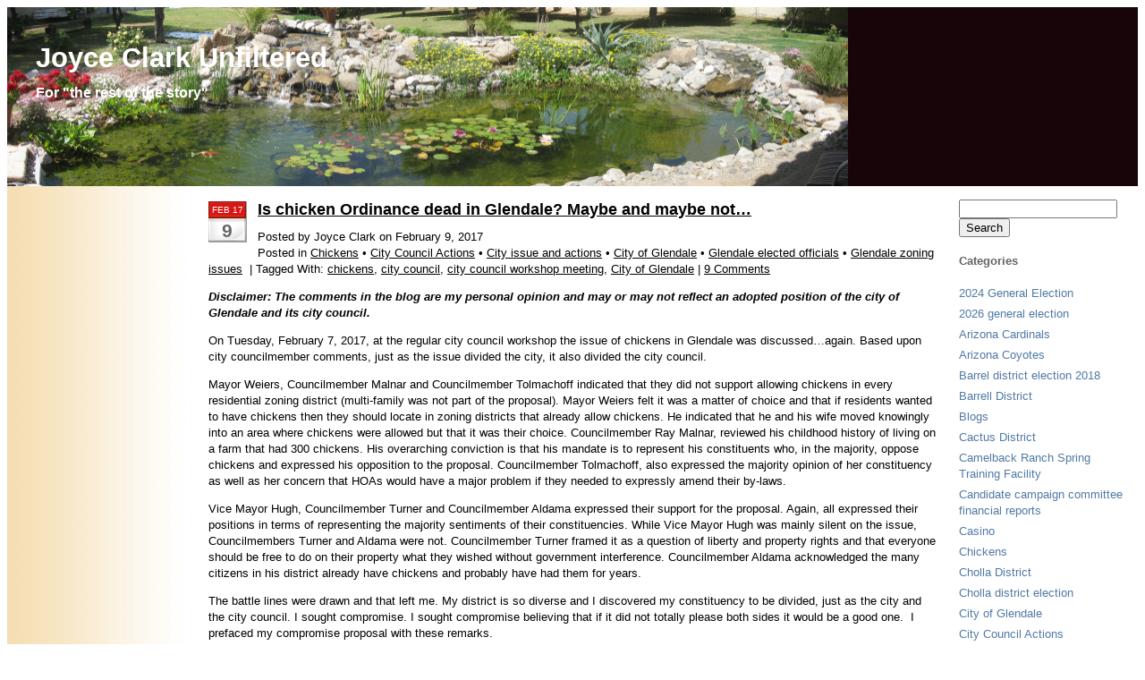

--- FILE ---
content_type: text/html; charset=UTF-8
request_url: https://joyceclarkunfiltered.com/is-chicken-ordinance-dead-in-glendale-maybe-and-maybe-not/
body_size: 28634
content:
<!DOCTYPE html PUBLIC "-//W3C//DTD XHTML 1.0 Transitional//EN" "http://www.w3.org/TR/xhtml1/DTD/xhtml1-transitional.dtd">
<html xmlns="http://www.w3.org/1999/xhtml" dir="ltr" lang="en-US" prefix="og: https://ogp.me/ns#">
<head>
<meta http-equiv="content-type" content="text/html; charset=UTF-8" />
<title>
Is chicken Ordinance dead in Glendale? Maybe and maybe not… - Joyce Clark Unfiltered - Joyce Clark Unfiltered</title>
<link rel="stylesheet" type="text/css" href="https://joyceclarkunfiltered.com/wp-content/themes/tpsunrise/style.css" />
<link rel="pingback" href="https://joyceclarkunfiltered.com/xmlrpc.php" />

  
	  <style type="text/css">
	  #header_text h1 a {color: #ffffff;}
	  #header_text .description {color: #ffffff;}
	  </style>

		<!-- All in One SEO 4.9.3 - aioseo.com -->
	<meta name="description" content="Disclaimer: The comments in the blog are my personal opinion and may or may not reflect an adopted position of the city of Glendale and its city council. On Tuesday, February 7, 2017, at the regular city council workshop the issue of chickens in Glendale was discussed…again. Based upon city councilmember comments, just as the" />
	<meta name="robots" content="max-image-preview:large" />
	<meta name="author" content="Joyce Clark"/>
	<link rel="canonical" href="https://joyceclarkunfiltered.com/is-chicken-ordinance-dead-in-glendale-maybe-and-maybe-not/" />
	<meta name="generator" content="All in One SEO (AIOSEO) 4.9.3" />
		<meta property="og:locale" content="en_US" />
		<meta property="og:site_name" content="Joyce Clark Unfiltered - For &quot;the rest of the story&quot;" />
		<meta property="og:type" content="article" />
		<meta property="og:title" content="Is chicken Ordinance dead in Glendale? Maybe and maybe not… - Joyce Clark Unfiltered" />
		<meta property="og:description" content="Disclaimer: The comments in the blog are my personal opinion and may or may not reflect an adopted position of the city of Glendale and its city council. On Tuesday, February 7, 2017, at the regular city council workshop the issue of chickens in Glendale was discussed…again. Based upon city councilmember comments, just as the" />
		<meta property="og:url" content="https://joyceclarkunfiltered.com/is-chicken-ordinance-dead-in-glendale-maybe-and-maybe-not/" />
		<meta property="og:image" content="https://joyceclarkunfiltered.com/wp-content/uploads/2018/08/cropped-Merged-photos-with-header-Pixils-Ap-19-2012.jpg" />
		<meta property="og:image:secure_url" content="https://joyceclarkunfiltered.com/wp-content/uploads/2018/08/cropped-Merged-photos-with-header-Pixils-Ap-19-2012.jpg" />
		<meta property="og:image:width" content="218" />
		<meta property="og:image:height" content="59" />
		<meta property="article:published_time" content="2017-02-09T16:23:01+00:00" />
		<meta property="article:modified_time" content="2017-02-09T16:23:01+00:00" />
		<meta property="article:publisher" content="https://facebook.com/clarkjv" />
		<meta name="twitter:card" content="summary" />
		<meta name="twitter:site" content="@clarkjv" />
		<meta name="twitter:title" content="Is chicken Ordinance dead in Glendale? Maybe and maybe not… - Joyce Clark Unfiltered" />
		<meta name="twitter:description" content="Disclaimer: The comments in the blog are my personal opinion and may or may not reflect an adopted position of the city of Glendale and its city council. On Tuesday, February 7, 2017, at the regular city council workshop the issue of chickens in Glendale was discussed…again. Based upon city councilmember comments, just as the" />
		<meta name="twitter:creator" content="@clarkjv" />
		<meta name="twitter:image" content="https://joyceclarkunfiltered.com/wp-content/uploads/2018/08/cropped-Merged-photos-with-header-Pixils-Ap-19-2012.jpg" />
		<script type="application/ld+json" class="aioseo-schema">
			{"@context":"https:\/\/schema.org","@graph":[{"@type":"BlogPosting","@id":"https:\/\/joyceclarkunfiltered.com\/is-chicken-ordinance-dead-in-glendale-maybe-and-maybe-not\/#blogposting","name":"Is chicken Ordinance dead in Glendale? Maybe and maybe not\u2026 - Joyce Clark Unfiltered","headline":"Is chicken Ordinance dead in Glendale? Maybe and maybe not&#8230;","author":{"@id":"https:\/\/joyceclarkunfiltered.com\/author\/jvclark\/#author"},"publisher":{"@id":"https:\/\/joyceclarkunfiltered.com\/#person"},"image":{"@type":"ImageObject","@id":"https:\/\/joyceclarkunfiltered.com\/is-chicken-ordinance-dead-in-glendale-maybe-and-maybe-not\/#articleImage","url":"https:\/\/secure.gravatar.com\/avatar\/d4fed1d918b460ea2c7c87f7cc1386d478c74c83c78ef68cb93aba227a9835c3?s=96&d=mm&r=g","width":96,"height":96,"caption":"Joyce Clark"},"datePublished":"2017-02-09T09:23:01-07:00","dateModified":"2017-02-09T09:23:01-07:00","inLanguage":"en-US","commentCount":9,"mainEntityOfPage":{"@id":"https:\/\/joyceclarkunfiltered.com\/is-chicken-ordinance-dead-in-glendale-maybe-and-maybe-not\/#webpage"},"isPartOf":{"@id":"https:\/\/joyceclarkunfiltered.com\/is-chicken-ordinance-dead-in-glendale-maybe-and-maybe-not\/#webpage"},"articleSection":"Chickens, City Council Actions, City issue and actions, City of Glendale, Glendale elected officials, Glendale zoning issues, chickens, city council, city council workshop meeting, City of Glendale"},{"@type":"BreadcrumbList","@id":"https:\/\/joyceclarkunfiltered.com\/is-chicken-ordinance-dead-in-glendale-maybe-and-maybe-not\/#breadcrumblist","itemListElement":[{"@type":"ListItem","@id":"https:\/\/joyceclarkunfiltered.com#listItem","position":1,"name":"Home","item":"https:\/\/joyceclarkunfiltered.com","nextItem":{"@type":"ListItem","@id":"https:\/\/joyceclarkunfiltered.com\/category\/city-of-glendale\/#listItem","name":"City of Glendale"}},{"@type":"ListItem","@id":"https:\/\/joyceclarkunfiltered.com\/category\/city-of-glendale\/#listItem","position":2,"name":"City of Glendale","item":"https:\/\/joyceclarkunfiltered.com\/category\/city-of-glendale\/","nextItem":{"@type":"ListItem","@id":"https:\/\/joyceclarkunfiltered.com\/category\/city-of-glendale\/city-council-actions\/#listItem","name":"City Council Actions"},"previousItem":{"@type":"ListItem","@id":"https:\/\/joyceclarkunfiltered.com#listItem","name":"Home"}},{"@type":"ListItem","@id":"https:\/\/joyceclarkunfiltered.com\/category\/city-of-glendale\/city-council-actions\/#listItem","position":3,"name":"City Council Actions","item":"https:\/\/joyceclarkunfiltered.com\/category\/city-of-glendale\/city-council-actions\/","nextItem":{"@type":"ListItem","@id":"https:\/\/joyceclarkunfiltered.com\/is-chicken-ordinance-dead-in-glendale-maybe-and-maybe-not\/#listItem","name":"Is chicken Ordinance dead in Glendale? Maybe and maybe not&#8230;"},"previousItem":{"@type":"ListItem","@id":"https:\/\/joyceclarkunfiltered.com\/category\/city-of-glendale\/#listItem","name":"City of Glendale"}},{"@type":"ListItem","@id":"https:\/\/joyceclarkunfiltered.com\/is-chicken-ordinance-dead-in-glendale-maybe-and-maybe-not\/#listItem","position":4,"name":"Is chicken Ordinance dead in Glendale? Maybe and maybe not&#8230;","previousItem":{"@type":"ListItem","@id":"https:\/\/joyceclarkunfiltered.com\/category\/city-of-glendale\/city-council-actions\/#listItem","name":"City Council Actions"}}]},{"@type":"Person","@id":"https:\/\/joyceclarkunfiltered.com\/#person","name":"Joyce Clark","image":{"@type":"ImageObject","@id":"https:\/\/joyceclarkunfiltered.com\/is-chicken-ordinance-dead-in-glendale-maybe-and-maybe-not\/#personImage","url":"https:\/\/secure.gravatar.com\/avatar\/d4fed1d918b460ea2c7c87f7cc1386d478c74c83c78ef68cb93aba227a9835c3?s=96&d=mm&r=g","width":96,"height":96,"caption":"Joyce Clark"}},{"@type":"Person","@id":"https:\/\/joyceclarkunfiltered.com\/author\/jvclark\/#author","url":"https:\/\/joyceclarkunfiltered.com\/author\/jvclark\/","name":"Joyce Clark","image":{"@type":"ImageObject","@id":"https:\/\/joyceclarkunfiltered.com\/is-chicken-ordinance-dead-in-glendale-maybe-and-maybe-not\/#authorImage","url":"https:\/\/secure.gravatar.com\/avatar\/d4fed1d918b460ea2c7c87f7cc1386d478c74c83c78ef68cb93aba227a9835c3?s=96&d=mm&r=g","width":96,"height":96,"caption":"Joyce Clark"}},{"@type":"WebPage","@id":"https:\/\/joyceclarkunfiltered.com\/is-chicken-ordinance-dead-in-glendale-maybe-and-maybe-not\/#webpage","url":"https:\/\/joyceclarkunfiltered.com\/is-chicken-ordinance-dead-in-glendale-maybe-and-maybe-not\/","name":"Is chicken Ordinance dead in Glendale? Maybe and maybe not\u2026 - Joyce Clark Unfiltered","description":"Disclaimer: The comments in the blog are my personal opinion and may or may not reflect an adopted position of the city of Glendale and its city council. On Tuesday, February 7, 2017, at the regular city council workshop the issue of chickens in Glendale was discussed\u2026again. Based upon city councilmember comments, just as the","inLanguage":"en-US","isPartOf":{"@id":"https:\/\/joyceclarkunfiltered.com\/#website"},"breadcrumb":{"@id":"https:\/\/joyceclarkunfiltered.com\/is-chicken-ordinance-dead-in-glendale-maybe-and-maybe-not\/#breadcrumblist"},"author":{"@id":"https:\/\/joyceclarkunfiltered.com\/author\/jvclark\/#author"},"creator":{"@id":"https:\/\/joyceclarkunfiltered.com\/author\/jvclark\/#author"},"datePublished":"2017-02-09T09:23:01-07:00","dateModified":"2017-02-09T09:23:01-07:00"},{"@type":"WebSite","@id":"https:\/\/joyceclarkunfiltered.com\/#website","url":"https:\/\/joyceclarkunfiltered.com\/","name":"Joyce Clark Unfiltered","description":"For \"the rest of the story\"","inLanguage":"en-US","publisher":{"@id":"https:\/\/joyceclarkunfiltered.com\/#person"}}]}
		</script>
		<!-- All in One SEO -->

<!-- Jetpack Site Verification Tags -->
<link rel='dns-prefetch' href='//stats.wp.com' />
<link rel='dns-prefetch' href='//widgets.wp.com' />
<link rel='dns-prefetch' href='//s0.wp.com' />
<link rel='dns-prefetch' href='//0.gravatar.com' />
<link rel='dns-prefetch' href='//1.gravatar.com' />
<link rel='dns-prefetch' href='//2.gravatar.com' />
<link rel='preconnect' href='//i0.wp.com' />
<link rel='preconnect' href='//c0.wp.com' />
<link rel="alternate" type="application/rss+xml" title="Joyce Clark Unfiltered &raquo; Feed" href="https://joyceclarkunfiltered.com/feed/" />
<link rel="alternate" type="application/rss+xml" title="Joyce Clark Unfiltered &raquo; Comments Feed" href="https://joyceclarkunfiltered.com/comments/feed/" />
<link rel="alternate" type="application/rss+xml" title="Joyce Clark Unfiltered &raquo; Is chicken Ordinance dead in Glendale? Maybe and maybe not&#8230; Comments Feed" href="https://joyceclarkunfiltered.com/is-chicken-ordinance-dead-in-glendale-maybe-and-maybe-not/feed/" />
<link rel="alternate" title="oEmbed (JSON)" type="application/json+oembed" href="https://joyceclarkunfiltered.com/wp-json/oembed/1.0/embed?url=https%3A%2F%2Fjoyceclarkunfiltered.com%2Fis-chicken-ordinance-dead-in-glendale-maybe-and-maybe-not%2F" />
<link rel="alternate" title="oEmbed (XML)" type="text/xml+oembed" href="https://joyceclarkunfiltered.com/wp-json/oembed/1.0/embed?url=https%3A%2F%2Fjoyceclarkunfiltered.com%2Fis-chicken-ordinance-dead-in-glendale-maybe-and-maybe-not%2F&#038;format=xml" />
		<!-- This site uses the Google Analytics by MonsterInsights plugin v9.11.1 - Using Analytics tracking - https://www.monsterinsights.com/ -->
							<script src="//www.googletagmanager.com/gtag/js?id=G-QPHEZZEGXK"  data-cfasync="false" data-wpfc-render="false" type="text/javascript" async></script>
			<script data-cfasync="false" data-wpfc-render="false" type="text/javascript">
				var mi_version = '9.11.1';
				var mi_track_user = true;
				var mi_no_track_reason = '';
								var MonsterInsightsDefaultLocations = {"page_location":"https:\/\/joyceclarkunfiltered.com\/is-chicken-ordinance-dead-in-glendale-maybe-and-maybe-not\/"};
								if ( typeof MonsterInsightsPrivacyGuardFilter === 'function' ) {
					var MonsterInsightsLocations = (typeof MonsterInsightsExcludeQuery === 'object') ? MonsterInsightsPrivacyGuardFilter( MonsterInsightsExcludeQuery ) : MonsterInsightsPrivacyGuardFilter( MonsterInsightsDefaultLocations );
				} else {
					var MonsterInsightsLocations = (typeof MonsterInsightsExcludeQuery === 'object') ? MonsterInsightsExcludeQuery : MonsterInsightsDefaultLocations;
				}

								var disableStrs = [
										'ga-disable-G-QPHEZZEGXK',
									];

				/* Function to detect opted out users */
				function __gtagTrackerIsOptedOut() {
					for (var index = 0; index < disableStrs.length; index++) {
						if (document.cookie.indexOf(disableStrs[index] + '=true') > -1) {
							return true;
						}
					}

					return false;
				}

				/* Disable tracking if the opt-out cookie exists. */
				if (__gtagTrackerIsOptedOut()) {
					for (var index = 0; index < disableStrs.length; index++) {
						window[disableStrs[index]] = true;
					}
				}

				/* Opt-out function */
				function __gtagTrackerOptout() {
					for (var index = 0; index < disableStrs.length; index++) {
						document.cookie = disableStrs[index] + '=true; expires=Thu, 31 Dec 2099 23:59:59 UTC; path=/';
						window[disableStrs[index]] = true;
					}
				}

				if ('undefined' === typeof gaOptout) {
					function gaOptout() {
						__gtagTrackerOptout();
					}
				}
								window.dataLayer = window.dataLayer || [];

				window.MonsterInsightsDualTracker = {
					helpers: {},
					trackers: {},
				};
				if (mi_track_user) {
					function __gtagDataLayer() {
						dataLayer.push(arguments);
					}

					function __gtagTracker(type, name, parameters) {
						if (!parameters) {
							parameters = {};
						}

						if (parameters.send_to) {
							__gtagDataLayer.apply(null, arguments);
							return;
						}

						if (type === 'event') {
														parameters.send_to = monsterinsights_frontend.v4_id;
							var hookName = name;
							if (typeof parameters['event_category'] !== 'undefined') {
								hookName = parameters['event_category'] + ':' + name;
							}

							if (typeof MonsterInsightsDualTracker.trackers[hookName] !== 'undefined') {
								MonsterInsightsDualTracker.trackers[hookName](parameters);
							} else {
								__gtagDataLayer('event', name, parameters);
							}
							
						} else {
							__gtagDataLayer.apply(null, arguments);
						}
					}

					__gtagTracker('js', new Date());
					__gtagTracker('set', {
						'developer_id.dZGIzZG': true,
											});
					if ( MonsterInsightsLocations.page_location ) {
						__gtagTracker('set', MonsterInsightsLocations);
					}
										__gtagTracker('config', 'G-QPHEZZEGXK', {"forceSSL":"true"} );
										window.gtag = __gtagTracker;										(function () {
						/* https://developers.google.com/analytics/devguides/collection/analyticsjs/ */
						/* ga and __gaTracker compatibility shim. */
						var noopfn = function () {
							return null;
						};
						var newtracker = function () {
							return new Tracker();
						};
						var Tracker = function () {
							return null;
						};
						var p = Tracker.prototype;
						p.get = noopfn;
						p.set = noopfn;
						p.send = function () {
							var args = Array.prototype.slice.call(arguments);
							args.unshift('send');
							__gaTracker.apply(null, args);
						};
						var __gaTracker = function () {
							var len = arguments.length;
							if (len === 0) {
								return;
							}
							var f = arguments[len - 1];
							if (typeof f !== 'object' || f === null || typeof f.hitCallback !== 'function') {
								if ('send' === arguments[0]) {
									var hitConverted, hitObject = false, action;
									if ('event' === arguments[1]) {
										if ('undefined' !== typeof arguments[3]) {
											hitObject = {
												'eventAction': arguments[3],
												'eventCategory': arguments[2],
												'eventLabel': arguments[4],
												'value': arguments[5] ? arguments[5] : 1,
											}
										}
									}
									if ('pageview' === arguments[1]) {
										if ('undefined' !== typeof arguments[2]) {
											hitObject = {
												'eventAction': 'page_view',
												'page_path': arguments[2],
											}
										}
									}
									if (typeof arguments[2] === 'object') {
										hitObject = arguments[2];
									}
									if (typeof arguments[5] === 'object') {
										Object.assign(hitObject, arguments[5]);
									}
									if ('undefined' !== typeof arguments[1].hitType) {
										hitObject = arguments[1];
										if ('pageview' === hitObject.hitType) {
											hitObject.eventAction = 'page_view';
										}
									}
									if (hitObject) {
										action = 'timing' === arguments[1].hitType ? 'timing_complete' : hitObject.eventAction;
										hitConverted = mapArgs(hitObject);
										__gtagTracker('event', action, hitConverted);
									}
								}
								return;
							}

							function mapArgs(args) {
								var arg, hit = {};
								var gaMap = {
									'eventCategory': 'event_category',
									'eventAction': 'event_action',
									'eventLabel': 'event_label',
									'eventValue': 'event_value',
									'nonInteraction': 'non_interaction',
									'timingCategory': 'event_category',
									'timingVar': 'name',
									'timingValue': 'value',
									'timingLabel': 'event_label',
									'page': 'page_path',
									'location': 'page_location',
									'title': 'page_title',
									'referrer' : 'page_referrer',
								};
								for (arg in args) {
																		if (!(!args.hasOwnProperty(arg) || !gaMap.hasOwnProperty(arg))) {
										hit[gaMap[arg]] = args[arg];
									} else {
										hit[arg] = args[arg];
									}
								}
								return hit;
							}

							try {
								f.hitCallback();
							} catch (ex) {
							}
						};
						__gaTracker.create = newtracker;
						__gaTracker.getByName = newtracker;
						__gaTracker.getAll = function () {
							return [];
						};
						__gaTracker.remove = noopfn;
						__gaTracker.loaded = true;
						window['__gaTracker'] = __gaTracker;
					})();
									} else {
										console.log("");
					(function () {
						function __gtagTracker() {
							return null;
						}

						window['__gtagTracker'] = __gtagTracker;
						window['gtag'] = __gtagTracker;
					})();
									}
			</script>
							<!-- / Google Analytics by MonsterInsights -->
		<style id='wp-img-auto-sizes-contain-inline-css' type='text/css'>
img:is([sizes=auto i],[sizes^="auto," i]){contain-intrinsic-size:3000px 1500px}
/*# sourceURL=wp-img-auto-sizes-contain-inline-css */
</style>
<link rel='stylesheet' id='jetpack_related-posts-css' href='https://c0.wp.com/p/jetpack/15.4/modules/related-posts/related-posts.css' type='text/css' media='all' />
<link rel='stylesheet' id='tpSunrise_custom-css' href='https://joyceclarkunfiltered.com/wp-content/themes/tpsunrise/custom.css?ver=4307b0e1507f4185750f462ff2824587' type='text/css' media='all' />
<style id='wp-emoji-styles-inline-css' type='text/css'>

	img.wp-smiley, img.emoji {
		display: inline !important;
		border: none !important;
		box-shadow: none !important;
		height: 1em !important;
		width: 1em !important;
		margin: 0 0.07em !important;
		vertical-align: -0.1em !important;
		background: none !important;
		padding: 0 !important;
	}
/*# sourceURL=wp-emoji-styles-inline-css */
</style>
<style id='wp-block-library-inline-css' type='text/css'>
:root{--wp-block-synced-color:#7a00df;--wp-block-synced-color--rgb:122,0,223;--wp-bound-block-color:var(--wp-block-synced-color);--wp-editor-canvas-background:#ddd;--wp-admin-theme-color:#007cba;--wp-admin-theme-color--rgb:0,124,186;--wp-admin-theme-color-darker-10:#006ba1;--wp-admin-theme-color-darker-10--rgb:0,107,160.5;--wp-admin-theme-color-darker-20:#005a87;--wp-admin-theme-color-darker-20--rgb:0,90,135;--wp-admin-border-width-focus:2px}@media (min-resolution:192dpi){:root{--wp-admin-border-width-focus:1.5px}}.wp-element-button{cursor:pointer}:root .has-very-light-gray-background-color{background-color:#eee}:root .has-very-dark-gray-background-color{background-color:#313131}:root .has-very-light-gray-color{color:#eee}:root .has-very-dark-gray-color{color:#313131}:root .has-vivid-green-cyan-to-vivid-cyan-blue-gradient-background{background:linear-gradient(135deg,#00d084,#0693e3)}:root .has-purple-crush-gradient-background{background:linear-gradient(135deg,#34e2e4,#4721fb 50%,#ab1dfe)}:root .has-hazy-dawn-gradient-background{background:linear-gradient(135deg,#faaca8,#dad0ec)}:root .has-subdued-olive-gradient-background{background:linear-gradient(135deg,#fafae1,#67a671)}:root .has-atomic-cream-gradient-background{background:linear-gradient(135deg,#fdd79a,#004a59)}:root .has-nightshade-gradient-background{background:linear-gradient(135deg,#330968,#31cdcf)}:root .has-midnight-gradient-background{background:linear-gradient(135deg,#020381,#2874fc)}:root{--wp--preset--font-size--normal:16px;--wp--preset--font-size--huge:42px}.has-regular-font-size{font-size:1em}.has-larger-font-size{font-size:2.625em}.has-normal-font-size{font-size:var(--wp--preset--font-size--normal)}.has-huge-font-size{font-size:var(--wp--preset--font-size--huge)}.has-text-align-center{text-align:center}.has-text-align-left{text-align:left}.has-text-align-right{text-align:right}.has-fit-text{white-space:nowrap!important}#end-resizable-editor-section{display:none}.aligncenter{clear:both}.items-justified-left{justify-content:flex-start}.items-justified-center{justify-content:center}.items-justified-right{justify-content:flex-end}.items-justified-space-between{justify-content:space-between}.screen-reader-text{border:0;clip-path:inset(50%);height:1px;margin:-1px;overflow:hidden;padding:0;position:absolute;width:1px;word-wrap:normal!important}.screen-reader-text:focus{background-color:#ddd;clip-path:none;color:#444;display:block;font-size:1em;height:auto;left:5px;line-height:normal;padding:15px 23px 14px;text-decoration:none;top:5px;width:auto;z-index:100000}html :where(.has-border-color){border-style:solid}html :where([style*=border-top-color]){border-top-style:solid}html :where([style*=border-right-color]){border-right-style:solid}html :where([style*=border-bottom-color]){border-bottom-style:solid}html :where([style*=border-left-color]){border-left-style:solid}html :where([style*=border-width]){border-style:solid}html :where([style*=border-top-width]){border-top-style:solid}html :where([style*=border-right-width]){border-right-style:solid}html :where([style*=border-bottom-width]){border-bottom-style:solid}html :where([style*=border-left-width]){border-left-style:solid}html :where(img[class*=wp-image-]){height:auto;max-width:100%}:where(figure){margin:0 0 1em}html :where(.is-position-sticky){--wp-admin--admin-bar--position-offset:var(--wp-admin--admin-bar--height,0px)}@media screen and (max-width:600px){html :where(.is-position-sticky){--wp-admin--admin-bar--position-offset:0px}}

/*# sourceURL=wp-block-library-inline-css */
</style><style id='global-styles-inline-css' type='text/css'>
:root{--wp--preset--aspect-ratio--square: 1;--wp--preset--aspect-ratio--4-3: 4/3;--wp--preset--aspect-ratio--3-4: 3/4;--wp--preset--aspect-ratio--3-2: 3/2;--wp--preset--aspect-ratio--2-3: 2/3;--wp--preset--aspect-ratio--16-9: 16/9;--wp--preset--aspect-ratio--9-16: 9/16;--wp--preset--color--black: #000000;--wp--preset--color--cyan-bluish-gray: #abb8c3;--wp--preset--color--white: #ffffff;--wp--preset--color--pale-pink: #f78da7;--wp--preset--color--vivid-red: #cf2e2e;--wp--preset--color--luminous-vivid-orange: #ff6900;--wp--preset--color--luminous-vivid-amber: #fcb900;--wp--preset--color--light-green-cyan: #7bdcb5;--wp--preset--color--vivid-green-cyan: #00d084;--wp--preset--color--pale-cyan-blue: #8ed1fc;--wp--preset--color--vivid-cyan-blue: #0693e3;--wp--preset--color--vivid-purple: #9b51e0;--wp--preset--gradient--vivid-cyan-blue-to-vivid-purple: linear-gradient(135deg,rgb(6,147,227) 0%,rgb(155,81,224) 100%);--wp--preset--gradient--light-green-cyan-to-vivid-green-cyan: linear-gradient(135deg,rgb(122,220,180) 0%,rgb(0,208,130) 100%);--wp--preset--gradient--luminous-vivid-amber-to-luminous-vivid-orange: linear-gradient(135deg,rgb(252,185,0) 0%,rgb(255,105,0) 100%);--wp--preset--gradient--luminous-vivid-orange-to-vivid-red: linear-gradient(135deg,rgb(255,105,0) 0%,rgb(207,46,46) 100%);--wp--preset--gradient--very-light-gray-to-cyan-bluish-gray: linear-gradient(135deg,rgb(238,238,238) 0%,rgb(169,184,195) 100%);--wp--preset--gradient--cool-to-warm-spectrum: linear-gradient(135deg,rgb(74,234,220) 0%,rgb(151,120,209) 20%,rgb(207,42,186) 40%,rgb(238,44,130) 60%,rgb(251,105,98) 80%,rgb(254,248,76) 100%);--wp--preset--gradient--blush-light-purple: linear-gradient(135deg,rgb(255,206,236) 0%,rgb(152,150,240) 100%);--wp--preset--gradient--blush-bordeaux: linear-gradient(135deg,rgb(254,205,165) 0%,rgb(254,45,45) 50%,rgb(107,0,62) 100%);--wp--preset--gradient--luminous-dusk: linear-gradient(135deg,rgb(255,203,112) 0%,rgb(199,81,192) 50%,rgb(65,88,208) 100%);--wp--preset--gradient--pale-ocean: linear-gradient(135deg,rgb(255,245,203) 0%,rgb(182,227,212) 50%,rgb(51,167,181) 100%);--wp--preset--gradient--electric-grass: linear-gradient(135deg,rgb(202,248,128) 0%,rgb(113,206,126) 100%);--wp--preset--gradient--midnight: linear-gradient(135deg,rgb(2,3,129) 0%,rgb(40,116,252) 100%);--wp--preset--font-size--small: 13px;--wp--preset--font-size--medium: 20px;--wp--preset--font-size--large: 36px;--wp--preset--font-size--x-large: 42px;--wp--preset--spacing--20: 0.44rem;--wp--preset--spacing--30: 0.67rem;--wp--preset--spacing--40: 1rem;--wp--preset--spacing--50: 1.5rem;--wp--preset--spacing--60: 2.25rem;--wp--preset--spacing--70: 3.38rem;--wp--preset--spacing--80: 5.06rem;--wp--preset--shadow--natural: 6px 6px 9px rgba(0, 0, 0, 0.2);--wp--preset--shadow--deep: 12px 12px 50px rgba(0, 0, 0, 0.4);--wp--preset--shadow--sharp: 6px 6px 0px rgba(0, 0, 0, 0.2);--wp--preset--shadow--outlined: 6px 6px 0px -3px rgb(255, 255, 255), 6px 6px rgb(0, 0, 0);--wp--preset--shadow--crisp: 6px 6px 0px rgb(0, 0, 0);}:where(.is-layout-flex){gap: 0.5em;}:where(.is-layout-grid){gap: 0.5em;}body .is-layout-flex{display: flex;}.is-layout-flex{flex-wrap: wrap;align-items: center;}.is-layout-flex > :is(*, div){margin: 0;}body .is-layout-grid{display: grid;}.is-layout-grid > :is(*, div){margin: 0;}:where(.wp-block-columns.is-layout-flex){gap: 2em;}:where(.wp-block-columns.is-layout-grid){gap: 2em;}:where(.wp-block-post-template.is-layout-flex){gap: 1.25em;}:where(.wp-block-post-template.is-layout-grid){gap: 1.25em;}.has-black-color{color: var(--wp--preset--color--black) !important;}.has-cyan-bluish-gray-color{color: var(--wp--preset--color--cyan-bluish-gray) !important;}.has-white-color{color: var(--wp--preset--color--white) !important;}.has-pale-pink-color{color: var(--wp--preset--color--pale-pink) !important;}.has-vivid-red-color{color: var(--wp--preset--color--vivid-red) !important;}.has-luminous-vivid-orange-color{color: var(--wp--preset--color--luminous-vivid-orange) !important;}.has-luminous-vivid-amber-color{color: var(--wp--preset--color--luminous-vivid-amber) !important;}.has-light-green-cyan-color{color: var(--wp--preset--color--light-green-cyan) !important;}.has-vivid-green-cyan-color{color: var(--wp--preset--color--vivid-green-cyan) !important;}.has-pale-cyan-blue-color{color: var(--wp--preset--color--pale-cyan-blue) !important;}.has-vivid-cyan-blue-color{color: var(--wp--preset--color--vivid-cyan-blue) !important;}.has-vivid-purple-color{color: var(--wp--preset--color--vivid-purple) !important;}.has-black-background-color{background-color: var(--wp--preset--color--black) !important;}.has-cyan-bluish-gray-background-color{background-color: var(--wp--preset--color--cyan-bluish-gray) !important;}.has-white-background-color{background-color: var(--wp--preset--color--white) !important;}.has-pale-pink-background-color{background-color: var(--wp--preset--color--pale-pink) !important;}.has-vivid-red-background-color{background-color: var(--wp--preset--color--vivid-red) !important;}.has-luminous-vivid-orange-background-color{background-color: var(--wp--preset--color--luminous-vivid-orange) !important;}.has-luminous-vivid-amber-background-color{background-color: var(--wp--preset--color--luminous-vivid-amber) !important;}.has-light-green-cyan-background-color{background-color: var(--wp--preset--color--light-green-cyan) !important;}.has-vivid-green-cyan-background-color{background-color: var(--wp--preset--color--vivid-green-cyan) !important;}.has-pale-cyan-blue-background-color{background-color: var(--wp--preset--color--pale-cyan-blue) !important;}.has-vivid-cyan-blue-background-color{background-color: var(--wp--preset--color--vivid-cyan-blue) !important;}.has-vivid-purple-background-color{background-color: var(--wp--preset--color--vivid-purple) !important;}.has-black-border-color{border-color: var(--wp--preset--color--black) !important;}.has-cyan-bluish-gray-border-color{border-color: var(--wp--preset--color--cyan-bluish-gray) !important;}.has-white-border-color{border-color: var(--wp--preset--color--white) !important;}.has-pale-pink-border-color{border-color: var(--wp--preset--color--pale-pink) !important;}.has-vivid-red-border-color{border-color: var(--wp--preset--color--vivid-red) !important;}.has-luminous-vivid-orange-border-color{border-color: var(--wp--preset--color--luminous-vivid-orange) !important;}.has-luminous-vivid-amber-border-color{border-color: var(--wp--preset--color--luminous-vivid-amber) !important;}.has-light-green-cyan-border-color{border-color: var(--wp--preset--color--light-green-cyan) !important;}.has-vivid-green-cyan-border-color{border-color: var(--wp--preset--color--vivid-green-cyan) !important;}.has-pale-cyan-blue-border-color{border-color: var(--wp--preset--color--pale-cyan-blue) !important;}.has-vivid-cyan-blue-border-color{border-color: var(--wp--preset--color--vivid-cyan-blue) !important;}.has-vivid-purple-border-color{border-color: var(--wp--preset--color--vivid-purple) !important;}.has-vivid-cyan-blue-to-vivid-purple-gradient-background{background: var(--wp--preset--gradient--vivid-cyan-blue-to-vivid-purple) !important;}.has-light-green-cyan-to-vivid-green-cyan-gradient-background{background: var(--wp--preset--gradient--light-green-cyan-to-vivid-green-cyan) !important;}.has-luminous-vivid-amber-to-luminous-vivid-orange-gradient-background{background: var(--wp--preset--gradient--luminous-vivid-amber-to-luminous-vivid-orange) !important;}.has-luminous-vivid-orange-to-vivid-red-gradient-background{background: var(--wp--preset--gradient--luminous-vivid-orange-to-vivid-red) !important;}.has-very-light-gray-to-cyan-bluish-gray-gradient-background{background: var(--wp--preset--gradient--very-light-gray-to-cyan-bluish-gray) !important;}.has-cool-to-warm-spectrum-gradient-background{background: var(--wp--preset--gradient--cool-to-warm-spectrum) !important;}.has-blush-light-purple-gradient-background{background: var(--wp--preset--gradient--blush-light-purple) !important;}.has-blush-bordeaux-gradient-background{background: var(--wp--preset--gradient--blush-bordeaux) !important;}.has-luminous-dusk-gradient-background{background: var(--wp--preset--gradient--luminous-dusk) !important;}.has-pale-ocean-gradient-background{background: var(--wp--preset--gradient--pale-ocean) !important;}.has-electric-grass-gradient-background{background: var(--wp--preset--gradient--electric-grass) !important;}.has-midnight-gradient-background{background: var(--wp--preset--gradient--midnight) !important;}.has-small-font-size{font-size: var(--wp--preset--font-size--small) !important;}.has-medium-font-size{font-size: var(--wp--preset--font-size--medium) !important;}.has-large-font-size{font-size: var(--wp--preset--font-size--large) !important;}.has-x-large-font-size{font-size: var(--wp--preset--font-size--x-large) !important;}
/*# sourceURL=global-styles-inline-css */
</style>

<style id='classic-theme-styles-inline-css' type='text/css'>
/*! This file is auto-generated */
.wp-block-button__link{color:#fff;background-color:#32373c;border-radius:9999px;box-shadow:none;text-decoration:none;padding:calc(.667em + 2px) calc(1.333em + 2px);font-size:1.125em}.wp-block-file__button{background:#32373c;color:#fff;text-decoration:none}
/*# sourceURL=/wp-includes/css/classic-themes.min.css */
</style>
<link rel='stylesheet' id='jetpack_likes-css' href='https://c0.wp.com/p/jetpack/15.4/modules/likes/style.css' type='text/css' media='all' />
<link rel='stylesheet' id='sharedaddy-css' href='https://c0.wp.com/p/jetpack/15.4/modules/sharedaddy/sharing.css' type='text/css' media='all' />
<link rel='stylesheet' id='social-logos-css' href='https://c0.wp.com/p/jetpack/15.4/_inc/social-logos/social-logos.min.css' type='text/css' media='all' />
<script type="text/javascript" id="jetpack_related-posts-js-extra">
/* <![CDATA[ */
var related_posts_js_options = {"post_heading":"h4"};
//# sourceURL=jetpack_related-posts-js-extra
/* ]]> */
</script>
<script type="text/javascript" src="https://c0.wp.com/p/jetpack/15.4/_inc/build/related-posts/related-posts.min.js" id="jetpack_related-posts-js"></script>
<script type="text/javascript" src="https://joyceclarkunfiltered.com/wp-content/plugins/google-analytics-for-wordpress/assets/js/frontend-gtag.min.js?ver=9.11.1" id="monsterinsights-frontend-script-js" async="async" data-wp-strategy="async"></script>
<script data-cfasync="false" data-wpfc-render="false" type="text/javascript" id='monsterinsights-frontend-script-js-extra'>/* <![CDATA[ */
var monsterinsights_frontend = {"js_events_tracking":"true","download_extensions":"doc,pdf,ppt,zip,xls,docx,pptx,xlsx","inbound_paths":"[]","home_url":"https:\/\/joyceclarkunfiltered.com","hash_tracking":"false","v4_id":"G-QPHEZZEGXK"};/* ]]> */
</script>
<script type="text/javascript" src="https://c0.wp.com/c/6.9/wp-includes/js/jquery/jquery.min.js" id="jquery-core-js"></script>
<script type="text/javascript" src="https://c0.wp.com/c/6.9/wp-includes/js/jquery/jquery-migrate.min.js" id="jquery-migrate-js"></script>
<script type="text/javascript" src="https://joyceclarkunfiltered.com/wp-content/themes/tpsunrise/js/superfish.js?ver=4307b0e1507f4185750f462ff2824587" id="superfish-js"></script>
<script type="text/javascript" src="https://joyceclarkunfiltered.com/wp-content/themes/tpsunrise/js/superfish-init.js?ver=4307b0e1507f4185750f462ff2824587" id="superfish-init-js"></script>
<link rel="https://api.w.org/" href="https://joyceclarkunfiltered.com/wp-json/" /><link rel="alternate" title="JSON" type="application/json" href="https://joyceclarkunfiltered.com/wp-json/wp/v2/posts/5041" /><link rel="EditURI" type="application/rsd+xml" title="RSD" href="https://joyceclarkunfiltered.com/xmlrpc.php?rsd" />
	<style>img#wpstats{display:none}</style>
		<style type="text/css">.recentcomments a{display:inline !important;padding:0 !important;margin:0 !important;}</style>   
</head>

<body data-rsssl=1 class="wp-singular post-template-default single single-post postid-5041 single-format-standard wp-theme-tpsunrise">

<div id="masthead">

			    <img id="headerimg" src="https://joyceclarkunfiltered.com/wp-content/uploads/2013/08/cropped-Merged-photos-Ap-19-20121.jpg" width="940" height="200" alt="Header image alt text" />
		    <div id="header_text">
		    <h1><a href="https://joyceclarkunfiltered.com">Joyce Clark Unfiltered</a></h1>
		    <h2 class="description">For &quot;the rest of the story&quot;</h2>
		    </div> 
	</div>


<div id="wrapper1">
	<div id="wrapper2">
	    <div id="container">
		
	        <div id="right_col">

    <div id="sidebar-primary">
	  <ul>
	  		<li id="search" class="widget-container widget_search">
		    <form role="search" method="get" id="searchform" class="searchform" action="https://joyceclarkunfiltered.com/">
				<div>
					<label class="screen-reader-text" for="s">Search for:</label>
					<input type="text" value="" name="s" id="s" />
					<input type="submit" id="searchsubmit" value="Search" />
				</div>
			</form>		</li>		
		    <li class="categories"><h3 class="widget-title">Categories</h3><ul>	<li class="cat-item cat-item-2863"><a href="https://joyceclarkunfiltered.com/category/2024-general-election/">2024 General Election</a>
</li>
	<li class="cat-item cat-item-2945"><a href="https://joyceclarkunfiltered.com/category/2026-general-election/">2026 general election</a>
</li>
	<li class="cat-item cat-item-560"><a href="https://joyceclarkunfiltered.com/category/arizona-cardinals/">Arizona Cardinals</a>
</li>
	<li class="cat-item cat-item-262"><a href="https://joyceclarkunfiltered.com/category/arizona-coyotes/">Arizona Coyotes</a>
</li>
	<li class="cat-item cat-item-2019"><a href="https://joyceclarkunfiltered.com/category/barrel-district-election-2018/">Barrel district election 2018</a>
</li>
	<li class="cat-item cat-item-2525"><a href="https://joyceclarkunfiltered.com/category/barrell-district/">Barrell District</a>
</li>
	<li class="cat-item cat-item-15"><a href="https://joyceclarkunfiltered.com/category/blogs/">Blogs</a>
</li>
	<li class="cat-item cat-item-2526"><a href="https://joyceclarkunfiltered.com/category/cactus-district/">Cactus District</a>
</li>
	<li class="cat-item cat-item-635"><a href="https://joyceclarkunfiltered.com/category/camelback-ranch-spring-training-facility/">Camelback Ranch Spring Training Facility</a>
</li>
	<li class="cat-item cat-item-2796"><a href="https://joyceclarkunfiltered.com/category/candidate-campaign-committee-financial-reports/">Candidate campaign committee financial reports</a>
</li>
	<li class="cat-item cat-item-65"><a href="https://joyceclarkunfiltered.com/category/casino/">Casino</a>
</li>
	<li class="cat-item cat-item-1818"><a href="https://joyceclarkunfiltered.com/category/chickens/">Chickens</a>
</li>
	<li class="cat-item cat-item-2524"><a href="https://joyceclarkunfiltered.com/category/cholla-district/">Cholla District</a>
</li>
	<li class="cat-item cat-item-2020"><a href="https://joyceclarkunfiltered.com/category/cholla-district-election/">Cholla district election</a>
</li>
	<li class="cat-item cat-item-34"><a href="https://joyceclarkunfiltered.com/category/city-of-glendale/">City of Glendale</a>
<ul class='children'>
	<li class="cat-item cat-item-100"><a href="https://joyceclarkunfiltered.com/category/city-of-glendale/city-council-actions/">City Council Actions</a>
</li>
	<li class="cat-item cat-item-377"><a href="https://joyceclarkunfiltered.com/category/city-of-glendale/city-issue-and-actions/">City issue and actions</a>
</li>
	<li class="cat-item cat-item-484"><a href="https://joyceclarkunfiltered.com/category/city-of-glendale/glendale-and-the-super-bowl/">Glendale and the Super Bowl</a>
</li>
	<li class="cat-item cat-item-87"><a href="https://joyceclarkunfiltered.com/category/city-of-glendale/glendale-finances/">Glendale finances</a>
</li>
	<li class="cat-item cat-item-299"><a href="https://joyceclarkunfiltered.com/category/city-of-glendale/glendale-municipal-airport/">Glendale Municipal Airport</a>
</li>
	<li class="cat-item cat-item-471"><a href="https://joyceclarkunfiltered.com/category/city-of-glendale/glendale-zoning-issues/">Glendale zoning issues</a>
</li>
</ul>
</li>
	<li class="cat-item cat-item-2742"><a href="https://joyceclarkunfiltered.com/category/city-of-phoenix/">City of Phoenix</a>
</li>
	<li class="cat-item cat-item-2729"><a href="https://joyceclarkunfiltered.com/category/city-of-tempe/">City of Tempe</a>
</li>
	<li class="cat-item cat-item-2148"><a href="https://joyceclarkunfiltered.com/category/code-department/">Code Department</a>
</li>
	<li class="cat-item cat-item-2714"><a href="https://joyceclarkunfiltered.com/category/desert-diamond-arena/">Desert Diamond Arena</a>
</li>
	<li class="cat-item cat-item-2045"><a href="https://joyceclarkunfiltered.com/category/downtown-glendale/">Downtown Glendale</a>
</li>
	<li class="cat-item cat-item-74"><a href="https://joyceclarkunfiltered.com/category/fish-pond/">fish pond</a>
</li>
	<li class="cat-item cat-item-2877"><a href="https://joyceclarkunfiltered.com/category/former-councilmember-joyce-clark/">Former Councilmember Joyce Clark</a>
</li>
	<li class="cat-item cat-item-882"><a href="https://joyceclarkunfiltered.com/category/gila-river-arena/">Gila River Arena</a>
</li>
	<li class="cat-item cat-item-2482"><a href="https://joyceclarkunfiltered.com/category/gila-river-indian-community/">Gila River Indian Community</a>
</li>
	<li class="cat-item cat-item-923"><a href="https://joyceclarkunfiltered.com/category/gila-river-pima-maricopa-indian-community/">Gila River-Pima-Maricopa Indian Community</a>
</li>
	<li class="cat-item cat-item-2149"><a href="https://joyceclarkunfiltered.com/category/glen-lakes-golf-course/">Glen Lakes Golf Course</a>
</li>
	<li class="cat-item cat-item-2909"><a href="https://joyceclarkunfiltered.com/category/glendale-2025-recall-election/">Glendale 2025 recall election</a>
</li>
	<li class="cat-item cat-item-412"><a href="https://joyceclarkunfiltered.com/category/glendale-and-the-nfl-super-bowl/">Glendale and the NFL Super Bowl</a>
</li>
	<li class="cat-item cat-item-1905"><a href="https://joyceclarkunfiltered.com/category/glendale-economic-development/">Glendale Economic Development</a>
</li>
	<li class="cat-item cat-item-58"><a href="https://joyceclarkunfiltered.com/category/glendale-elected-officials/">Glendale elected officials</a>
</li>
	<li class="cat-item cat-item-2004"><a href="https://joyceclarkunfiltered.com/category/glendale-election-2018/">Glendale election 2018</a>
</li>
	<li class="cat-item cat-item-2116"><a href="https://joyceclarkunfiltered.com/category/glendale-election-2020/">Glendale election 2020</a>
</li>
	<li class="cat-item cat-item-2756"><a href="https://joyceclarkunfiltered.com/category/glendale-election-2024/">Glendale election 2024</a>
</li>
	<li class="cat-item cat-item-2781"><a href="https://joyceclarkunfiltered.com/category/glendale-nov-2023-bond-election/">Glendale Nov. 2023 bond election</a>
</li>
	<li class="cat-item cat-item-2434"><a href="https://joyceclarkunfiltered.com/category/glendale-nove-3rd-election/">Glendale Nove. 3rd election</a>
</li>
	<li class="cat-item cat-item-2282"><a href="https://joyceclarkunfiltered.com/category/glendale-november-2019-special-election/">Glendale November 2019 Special Election</a>
</li>
	<li class="cat-item cat-item-674"><a href="https://joyceclarkunfiltered.com/category/glendales-fire-union/">Glendale&#039;s Fire Union</a>
</li>
	<li class="cat-item cat-item-2691"><a href="https://joyceclarkunfiltered.com/category/heroes-lake/">Heroes Lake</a>
</li>
	<li class="cat-item cat-item-1536"><a href="https://joyceclarkunfiltered.com/category/heroes-park/">Heroes Park</a>
</li>
	<li class="cat-item cat-item-888"><a href="https://joyceclarkunfiltered.com/category/international-news/">International news</a>
</li>
	<li class="cat-item cat-item-64"><a href="https://joyceclarkunfiltered.com/category/jobing-com-arena-2/">Jobing.com arena</a>
</li>
	<li class="cat-item cat-item-73"><a href="https://joyceclarkunfiltered.com/category/koi-pond/">Koi pond</a>
</li>
	<li class="cat-item cat-item-1438"><a href="https://joyceclarkunfiltered.com/category/light-rail/">Light Rail</a>
</li>
	<li class="cat-item cat-item-2555"><a href="https://joyceclarkunfiltered.com/category/local-schools/">Local schools</a>
</li>
	<li class="cat-item cat-item-2055"><a href="https://joyceclarkunfiltered.com/category/luke-air-force-base/">Luke Air Force Base</a>
</li>
	<li class="cat-item cat-item-2794"><a href="https://joyceclarkunfiltered.com/category/mattel-adventure-park/">Mattel Adventure Park</a>
</li>
	<li class="cat-item cat-item-2657"><a href="https://joyceclarkunfiltered.com/category/mattel-amusement-park/">Mattel Amusement Park</a>
</li>
	<li class="cat-item cat-item-125"><a href="https://joyceclarkunfiltered.com/category/musings-over-a-cup-of-early-morning-tea/">Musings over a cup of early morning tea</a>
</li>
	<li class="cat-item cat-item-2400"><a href="https://joyceclarkunfiltered.com/category/national-election-2020/">National Election 2020</a>
</li>
	<li class="cat-item cat-item-996"><a href="https://joyceclarkunfiltered.com/category/national-issues/">National issues</a>
</li>
	<li class="cat-item cat-item-1014"><a href="https://joyceclarkunfiltered.com/category/nfl/">NFL</a>
</li>
	<li class="cat-item cat-item-1567"><a href="https://joyceclarkunfiltered.com/category/oneil-pool/">O&#039;Neil Pool</a>
</li>
	<li class="cat-item cat-item-2527"><a href="https://joyceclarkunfiltered.com/category/ocotillo-district/">Ocotillo District</a>
</li>
	<li class="cat-item cat-item-2018"><a href="https://joyceclarkunfiltered.com/category/ocotillo-district-election-2018/">Ocotillo district election 2018</a>
</li>
	<li class="cat-item cat-item-1432"><a href="https://joyceclarkunfiltered.com/category/phoenix-metro-issues/">Phoenix Metro issues</a>
</li>
	<li class="cat-item cat-item-2795"><a href="https://joyceclarkunfiltered.com/category/primary-election-august-2024/">Primary Election August 2024</a>
</li>
	<li class="cat-item cat-item-1942"><a href="https://joyceclarkunfiltered.com/category/referrals-and-recommendations/">Referrals and Recommendations</a>
</li>
	<li class="cat-item cat-item-2528"><a href="https://joyceclarkunfiltered.com/category/sahuaro-district/">Sahuaro District</a>
</li>
	<li class="cat-item cat-item-924"><a href="https://joyceclarkunfiltered.com/category/salt-river-indian-community/">Salt River Indian Community</a>
</li>
	<li class="cat-item cat-item-2483"><a href="https://joyceclarkunfiltered.com/category/salt-river-pima-maricopa-indian-community/">Salt River-Pima-Maricopa Indian Community</a>
</li>
	<li class="cat-item cat-item-2120"><a href="https://joyceclarkunfiltered.com/category/state-farm-stadium/">State Farm Stadium</a>
</li>
	<li class="cat-item cat-item-66"><a href="https://joyceclarkunfiltered.com/category/tohono-oodham/">Tohono O&#039;odham</a>
</li>
	<li class="cat-item cat-item-763"><a href="https://joyceclarkunfiltered.com/category/university-of-phoenix-stadium-2/">University of Phoenix Stadium</a>
</li>
	<li class="cat-item cat-item-2656"><a href="https://joyceclarkunfiltered.com/category/vai-resort/">VAI Resort</a>
</li>
	<li class="cat-item cat-item-2894"><a href="https://joyceclarkunfiltered.com/category/velma-teague-library/">Velma Teague Library</a>
</li>
	<li class="cat-item cat-item-1333"><a href="https://joyceclarkunfiltered.com/category/west-branch-library/">West Branch Library</a>
</li>
	<li class="cat-item cat-item-57"><a href="https://joyceclarkunfiltered.com/category/westgate/">Westgate</a>
</li>
	<li class="cat-item cat-item-2864"><a href="https://joyceclarkunfiltered.com/category/worker-power-super-pac/">Worker Power Super PAC</a>
</li>
	<li class="cat-item cat-item-1920"><a href="https://joyceclarkunfiltered.com/category/yucca-district/">Yucca district</a>
</li>
	<li class="cat-item cat-item-2117"><a href="https://joyceclarkunfiltered.com/category/yucca-district-election-2020/">Yucca district election 2020</a>
</li>
	<li class="cat-item cat-item-2119"><a href="https://joyceclarkunfiltered.com/category/zanjero/">Zanjero</a>
</li>
</ul></li>	
		<li id="archives" class="widget-container">
		    <h3 class="widget-title">Archives</h3>
		    <ul>
			  	<li><a href='https://joyceclarkunfiltered.com/2025/12/'>December 2025</a></li>
	<li><a href='https://joyceclarkunfiltered.com/2025/09/'>September 2025</a></li>
	<li><a href='https://joyceclarkunfiltered.com/2025/07/'>July 2025</a></li>
	<li><a href='https://joyceclarkunfiltered.com/2025/06/'>June 2025</a></li>
	<li><a href='https://joyceclarkunfiltered.com/2025/05/'>May 2025</a></li>
	<li><a href='https://joyceclarkunfiltered.com/2025/04/'>April 2025</a></li>
	<li><a href='https://joyceclarkunfiltered.com/2025/03/'>March 2025</a></li>
	<li><a href='https://joyceclarkunfiltered.com/2025/02/'>February 2025</a></li>
	<li><a href='https://joyceclarkunfiltered.com/2025/01/'>January 2025</a></li>
	<li><a href='https://joyceclarkunfiltered.com/2024/12/'>December 2024</a></li>
	<li><a href='https://joyceclarkunfiltered.com/2024/10/'>October 2024</a></li>
	<li><a href='https://joyceclarkunfiltered.com/2024/09/'>September 2024</a></li>
	<li><a href='https://joyceclarkunfiltered.com/2024/08/'>August 2024</a></li>
	<li><a href='https://joyceclarkunfiltered.com/2024/07/'>July 2024</a></li>
	<li><a href='https://joyceclarkunfiltered.com/2024/06/'>June 2024</a></li>
	<li><a href='https://joyceclarkunfiltered.com/2024/05/'>May 2024</a></li>
	<li><a href='https://joyceclarkunfiltered.com/2024/04/'>April 2024</a></li>
	<li><a href='https://joyceclarkunfiltered.com/2024/03/'>March 2024</a></li>
	<li><a href='https://joyceclarkunfiltered.com/2024/01/'>January 2024</a></li>
	<li><a href='https://joyceclarkunfiltered.com/2023/11/'>November 2023</a></li>
	<li><a href='https://joyceclarkunfiltered.com/2023/10/'>October 2023</a></li>
	<li><a href='https://joyceclarkunfiltered.com/2023/07/'>July 2023</a></li>
	<li><a href='https://joyceclarkunfiltered.com/2023/06/'>June 2023</a></li>
	<li><a href='https://joyceclarkunfiltered.com/2023/05/'>May 2023</a></li>
	<li><a href='https://joyceclarkunfiltered.com/2023/04/'>April 2023</a></li>
	<li><a href='https://joyceclarkunfiltered.com/2023/03/'>March 2023</a></li>
	<li><a href='https://joyceclarkunfiltered.com/2023/02/'>February 2023</a></li>
	<li><a href='https://joyceclarkunfiltered.com/2023/01/'>January 2023</a></li>
	<li><a href='https://joyceclarkunfiltered.com/2022/12/'>December 2022</a></li>
	<li><a href='https://joyceclarkunfiltered.com/2022/11/'>November 2022</a></li>
	<li><a href='https://joyceclarkunfiltered.com/2022/10/'>October 2022</a></li>
	<li><a href='https://joyceclarkunfiltered.com/2022/09/'>September 2022</a></li>
	<li><a href='https://joyceclarkunfiltered.com/2022/08/'>August 2022</a></li>
	<li><a href='https://joyceclarkunfiltered.com/2022/07/'>July 2022</a></li>
	<li><a href='https://joyceclarkunfiltered.com/2022/06/'>June 2022</a></li>
	<li><a href='https://joyceclarkunfiltered.com/2022/05/'>May 2022</a></li>
	<li><a href='https://joyceclarkunfiltered.com/2022/04/'>April 2022</a></li>
	<li><a href='https://joyceclarkunfiltered.com/2022/03/'>March 2022</a></li>
	<li><a href='https://joyceclarkunfiltered.com/2022/02/'>February 2022</a></li>
	<li><a href='https://joyceclarkunfiltered.com/2022/01/'>January 2022</a></li>
	<li><a href='https://joyceclarkunfiltered.com/2021/12/'>December 2021</a></li>
	<li><a href='https://joyceclarkunfiltered.com/2021/11/'>November 2021</a></li>
	<li><a href='https://joyceclarkunfiltered.com/2021/10/'>October 2021</a></li>
	<li><a href='https://joyceclarkunfiltered.com/2021/09/'>September 2021</a></li>
	<li><a href='https://joyceclarkunfiltered.com/2021/08/'>August 2021</a></li>
	<li><a href='https://joyceclarkunfiltered.com/2021/07/'>July 2021</a></li>
	<li><a href='https://joyceclarkunfiltered.com/2021/06/'>June 2021</a></li>
	<li><a href='https://joyceclarkunfiltered.com/2021/05/'>May 2021</a></li>
	<li><a href='https://joyceclarkunfiltered.com/2021/04/'>April 2021</a></li>
	<li><a href='https://joyceclarkunfiltered.com/2021/03/'>March 2021</a></li>
	<li><a href='https://joyceclarkunfiltered.com/2021/02/'>February 2021</a></li>
	<li><a href='https://joyceclarkunfiltered.com/2021/01/'>January 2021</a></li>
	<li><a href='https://joyceclarkunfiltered.com/2020/12/'>December 2020</a></li>
	<li><a href='https://joyceclarkunfiltered.com/2020/11/'>November 2020</a></li>
	<li><a href='https://joyceclarkunfiltered.com/2020/10/'>October 2020</a></li>
	<li><a href='https://joyceclarkunfiltered.com/2020/09/'>September 2020</a></li>
	<li><a href='https://joyceclarkunfiltered.com/2020/08/'>August 2020</a></li>
	<li><a href='https://joyceclarkunfiltered.com/2020/07/'>July 2020</a></li>
	<li><a href='https://joyceclarkunfiltered.com/2020/06/'>June 2020</a></li>
	<li><a href='https://joyceclarkunfiltered.com/2020/05/'>May 2020</a></li>
	<li><a href='https://joyceclarkunfiltered.com/2020/04/'>April 2020</a></li>
	<li><a href='https://joyceclarkunfiltered.com/2020/03/'>March 2020</a></li>
	<li><a href='https://joyceclarkunfiltered.com/2020/02/'>February 2020</a></li>
	<li><a href='https://joyceclarkunfiltered.com/2020/01/'>January 2020</a></li>
	<li><a href='https://joyceclarkunfiltered.com/2019/11/'>November 2019</a></li>
	<li><a href='https://joyceclarkunfiltered.com/2019/10/'>October 2019</a></li>
	<li><a href='https://joyceclarkunfiltered.com/2019/09/'>September 2019</a></li>
	<li><a href='https://joyceclarkunfiltered.com/2019/08/'>August 2019</a></li>
	<li><a href='https://joyceclarkunfiltered.com/2019/07/'>July 2019</a></li>
	<li><a href='https://joyceclarkunfiltered.com/2019/06/'>June 2019</a></li>
	<li><a href='https://joyceclarkunfiltered.com/2019/05/'>May 2019</a></li>
	<li><a href='https://joyceclarkunfiltered.com/2019/04/'>April 2019</a></li>
	<li><a href='https://joyceclarkunfiltered.com/2019/03/'>March 2019</a></li>
	<li><a href='https://joyceclarkunfiltered.com/2019/02/'>February 2019</a></li>
	<li><a href='https://joyceclarkunfiltered.com/2019/01/'>January 2019</a></li>
	<li><a href='https://joyceclarkunfiltered.com/2018/12/'>December 2018</a></li>
	<li><a href='https://joyceclarkunfiltered.com/2018/11/'>November 2018</a></li>
	<li><a href='https://joyceclarkunfiltered.com/2018/10/'>October 2018</a></li>
	<li><a href='https://joyceclarkunfiltered.com/2018/09/'>September 2018</a></li>
	<li><a href='https://joyceclarkunfiltered.com/2018/08/'>August 2018</a></li>
	<li><a href='https://joyceclarkunfiltered.com/2018/07/'>July 2018</a></li>
	<li><a href='https://joyceclarkunfiltered.com/2018/06/'>June 2018</a></li>
	<li><a href='https://joyceclarkunfiltered.com/2018/05/'>May 2018</a></li>
	<li><a href='https://joyceclarkunfiltered.com/2018/03/'>March 2018</a></li>
	<li><a href='https://joyceclarkunfiltered.com/2018/02/'>February 2018</a></li>
	<li><a href='https://joyceclarkunfiltered.com/2018/01/'>January 2018</a></li>
	<li><a href='https://joyceclarkunfiltered.com/2017/12/'>December 2017</a></li>
	<li><a href='https://joyceclarkunfiltered.com/2017/11/'>November 2017</a></li>
	<li><a href='https://joyceclarkunfiltered.com/2017/10/'>October 2017</a></li>
	<li><a href='https://joyceclarkunfiltered.com/2017/09/'>September 2017</a></li>
	<li><a href='https://joyceclarkunfiltered.com/2017/08/'>August 2017</a></li>
	<li><a href='https://joyceclarkunfiltered.com/2017/07/'>July 2017</a></li>
	<li><a href='https://joyceclarkunfiltered.com/2017/05/'>May 2017</a></li>
	<li><a href='https://joyceclarkunfiltered.com/2017/04/'>April 2017</a></li>
	<li><a href='https://joyceclarkunfiltered.com/2017/03/'>March 2017</a></li>
	<li><a href='https://joyceclarkunfiltered.com/2017/02/'>February 2017</a></li>
	<li><a href='https://joyceclarkunfiltered.com/2017/01/'>January 2017</a></li>
	<li><a href='https://joyceclarkunfiltered.com/2016/12/'>December 2016</a></li>
	<li><a href='https://joyceclarkunfiltered.com/2016/11/'>November 2016</a></li>
	<li><a href='https://joyceclarkunfiltered.com/2016/10/'>October 2016</a></li>
	<li><a href='https://joyceclarkunfiltered.com/2016/09/'>September 2016</a></li>
	<li><a href='https://joyceclarkunfiltered.com/2016/08/'>August 2016</a></li>
	<li><a href='https://joyceclarkunfiltered.com/2016/07/'>July 2016</a></li>
	<li><a href='https://joyceclarkunfiltered.com/2016/06/'>June 2016</a></li>
	<li><a href='https://joyceclarkunfiltered.com/2016/05/'>May 2016</a></li>
	<li><a href='https://joyceclarkunfiltered.com/2016/04/'>April 2016</a></li>
	<li><a href='https://joyceclarkunfiltered.com/2016/03/'>March 2016</a></li>
	<li><a href='https://joyceclarkunfiltered.com/2016/02/'>February 2016</a></li>
	<li><a href='https://joyceclarkunfiltered.com/2016/01/'>January 2016</a></li>
	<li><a href='https://joyceclarkunfiltered.com/2015/12/'>December 2015</a></li>
	<li><a href='https://joyceclarkunfiltered.com/2015/11/'>November 2015</a></li>
	<li><a href='https://joyceclarkunfiltered.com/2015/10/'>October 2015</a></li>
	<li><a href='https://joyceclarkunfiltered.com/2015/09/'>September 2015</a></li>
	<li><a href='https://joyceclarkunfiltered.com/2015/08/'>August 2015</a></li>
	<li><a href='https://joyceclarkunfiltered.com/2015/07/'>July 2015</a></li>
	<li><a href='https://joyceclarkunfiltered.com/2015/06/'>June 2015</a></li>
	<li><a href='https://joyceclarkunfiltered.com/2015/05/'>May 2015</a></li>
	<li><a href='https://joyceclarkunfiltered.com/2015/04/'>April 2015</a></li>
	<li><a href='https://joyceclarkunfiltered.com/2015/03/'>March 2015</a></li>
	<li><a href='https://joyceclarkunfiltered.com/2015/02/'>February 2015</a></li>
	<li><a href='https://joyceclarkunfiltered.com/2015/01/'>January 2015</a></li>
	<li><a href='https://joyceclarkunfiltered.com/2014/12/'>December 2014</a></li>
	<li><a href='https://joyceclarkunfiltered.com/2014/11/'>November 2014</a></li>
	<li><a href='https://joyceclarkunfiltered.com/2014/10/'>October 2014</a></li>
	<li><a href='https://joyceclarkunfiltered.com/2014/09/'>September 2014</a></li>
	<li><a href='https://joyceclarkunfiltered.com/2014/08/'>August 2014</a></li>
	<li><a href='https://joyceclarkunfiltered.com/2014/07/'>July 2014</a></li>
	<li><a href='https://joyceclarkunfiltered.com/2014/06/'>June 2014</a></li>
	<li><a href='https://joyceclarkunfiltered.com/2014/05/'>May 2014</a></li>
	<li><a href='https://joyceclarkunfiltered.com/2014/04/'>April 2014</a></li>
	<li><a href='https://joyceclarkunfiltered.com/2014/03/'>March 2014</a></li>
	<li><a href='https://joyceclarkunfiltered.com/2014/02/'>February 2014</a></li>
	<li><a href='https://joyceclarkunfiltered.com/2014/01/'>January 2014</a></li>
	<li><a href='https://joyceclarkunfiltered.com/2013/12/'>December 2013</a></li>
	<li><a href='https://joyceclarkunfiltered.com/2013/11/'>November 2013</a></li>
	<li><a href='https://joyceclarkunfiltered.com/2013/10/'>October 2013</a></li>
	<li><a href='https://joyceclarkunfiltered.com/2013/09/'>September 2013</a></li>
	<li><a href='https://joyceclarkunfiltered.com/2013/08/'>August 2013</a></li>
	<li><a href='https://joyceclarkunfiltered.com/2013/07/'>July 2013</a></li>
	<li><a href='https://joyceclarkunfiltered.com/2013/06/'>June 2013</a></li>
	<li><a href='https://joyceclarkunfiltered.com/2013/05/'>May 2013</a></li>
	<li><a href='https://joyceclarkunfiltered.com/2013/04/'>April 2013</a></li>
	<li><a href='https://joyceclarkunfiltered.com/2013/03/'>March 2013</a></li>
	<li><a href='https://joyceclarkunfiltered.com/2013/02/'>February 2013</a></li>
		    </ul>
		</li>
	  	  </ul>
	</div>

    <div id="sidebar-secondary">
	  	   	  <ul>
		  <li id="recent-comments-3" class="widget-container widget_recent_comments"><h3 class="widget-title">Recent comments from readers</h3><ul id="recentcomments"><li class="recentcomments"><span class="comment-author-link">Joyce Clark</span> on <a href="https://joyceclarkunfiltered.com/the-two-faces-of-councilmember-lupe-conchas/#comment-72443">The two faces of Councilmember Lupe Conchas</a></li><li class="recentcomments"><span class="comment-author-link">John Krystek</span> on <a href="https://joyceclarkunfiltered.com/the-two-faces-of-councilmember-lupe-conchas/#comment-72442">The two faces of Councilmember Lupe Conchas</a></li><li class="recentcomments"><span class="comment-author-link">Anonymous</span> on <a href="https://joyceclarkunfiltered.com/recall-councilmember-leandro-baldenegro-no/#comment-72441">Recall Councilmember Leandro Baldenegro….NO!</a></li><li class="recentcomments"><span class="comment-author-link">Andrea Bonilla</span> on <a href="https://joyceclarkunfiltered.com/turner-and-conchas-gunning-for-baldenegro/#comment-72440">Turner and Conchas Gunning for Baldenegro</a></li><li class="recentcomments"><span class="comment-author-link">Anonymous</span> on <a href="https://joyceclarkunfiltered.com/and-the-winner-is/#comment-72439">And the winner is…</a></li></ul></li>
		<li id="recent-posts-2" class="widget-container widget_recent_entries">
		<h3 class="widget-title">Recent Posts</h3>
		<ul>
											<li>
					<a href="https://joyceclarkunfiltered.com/people-who-live-in-glass-houses-should-not-throw-stones/">People who live in glass houses should not throw stones</a>
											<span class="post-date">December 20, 2025</span>
									</li>
											<li>
					<a href="https://joyceclarkunfiltered.com/gonebut-not-gone/">Gone…but not gone</a>
											<span class="post-date">December 3, 2025</span>
									</li>
											<li>
					<a href="https://joyceclarkunfiltered.com/glendale-is-having-a-november-bond-election/">Glendale is having a November bond election</a>
											<span class="post-date">September 29, 2025</span>
									</li>
											<li>
					<a href="https://joyceclarkunfiltered.com/reposting-councilmember-bart-turner-and-his-use-of-his-procard-part-5-and-final/">Reposting Councilmember Bart Turner and his use of his ProCard, Part 5 and final</a>
											<span class="post-date">July 10, 2025</span>
									</li>
											<li>
					<a href="https://joyceclarkunfiltered.com/reposting-councilmember-bart-turner-and-his-use-of-his-procard-part-4/">Reposting Councilmember Bart Turner and his use of his ProCard, Part 4</a>
											<span class="post-date">July 10, 2025</span>
									</li>
											<li>
					<a href="https://joyceclarkunfiltered.com/reposting-councilmember-bart-turner-and-his-use-of-his-procard-part-3/">Reposting Councilmember Bart Turner and his use of his ProCard, Part 3</a>
											<span class="post-date">July 10, 2025</span>
									</li>
											<li>
					<a href="https://joyceclarkunfiltered.com/reposting-councilmember-bart-turner-and-his-use-of-his-procard-part-2/">Reposting Councilmember Bart Turner and his use of his ProCard, Part 2</a>
											<span class="post-date">July 10, 2025</span>
									</li>
											<li>
					<a href="https://joyceclarkunfiltered.com/reposting-councilmember-bart-turner-and-his-procard-use-part-1/">Reposting Councilmember Bart Turner and his ProCard use, Part 1</a>
											<span class="post-date">July 10, 2025</span>
									</li>
					</ul>

		</li><li id="archives-2" class="widget-container widget_archive"><h3 class="widget-title">Archives</h3>
			<ul>
					<li><a href='https://joyceclarkunfiltered.com/2025/12/'>December 2025</a></li>
	<li><a href='https://joyceclarkunfiltered.com/2025/09/'>September 2025</a></li>
	<li><a href='https://joyceclarkunfiltered.com/2025/07/'>July 2025</a></li>
	<li><a href='https://joyceclarkunfiltered.com/2025/06/'>June 2025</a></li>
	<li><a href='https://joyceclarkunfiltered.com/2025/05/'>May 2025</a></li>
	<li><a href='https://joyceclarkunfiltered.com/2025/04/'>April 2025</a></li>
	<li><a href='https://joyceclarkunfiltered.com/2025/03/'>March 2025</a></li>
	<li><a href='https://joyceclarkunfiltered.com/2025/02/'>February 2025</a></li>
	<li><a href='https://joyceclarkunfiltered.com/2025/01/'>January 2025</a></li>
	<li><a href='https://joyceclarkunfiltered.com/2024/12/'>December 2024</a></li>
	<li><a href='https://joyceclarkunfiltered.com/2024/10/'>October 2024</a></li>
	<li><a href='https://joyceclarkunfiltered.com/2024/09/'>September 2024</a></li>
	<li><a href='https://joyceclarkunfiltered.com/2024/08/'>August 2024</a></li>
	<li><a href='https://joyceclarkunfiltered.com/2024/07/'>July 2024</a></li>
	<li><a href='https://joyceclarkunfiltered.com/2024/06/'>June 2024</a></li>
	<li><a href='https://joyceclarkunfiltered.com/2024/05/'>May 2024</a></li>
	<li><a href='https://joyceclarkunfiltered.com/2024/04/'>April 2024</a></li>
	<li><a href='https://joyceclarkunfiltered.com/2024/03/'>March 2024</a></li>
	<li><a href='https://joyceclarkunfiltered.com/2024/01/'>January 2024</a></li>
	<li><a href='https://joyceclarkunfiltered.com/2023/11/'>November 2023</a></li>
	<li><a href='https://joyceclarkunfiltered.com/2023/10/'>October 2023</a></li>
	<li><a href='https://joyceclarkunfiltered.com/2023/07/'>July 2023</a></li>
	<li><a href='https://joyceclarkunfiltered.com/2023/06/'>June 2023</a></li>
	<li><a href='https://joyceclarkunfiltered.com/2023/05/'>May 2023</a></li>
	<li><a href='https://joyceclarkunfiltered.com/2023/04/'>April 2023</a></li>
	<li><a href='https://joyceclarkunfiltered.com/2023/03/'>March 2023</a></li>
	<li><a href='https://joyceclarkunfiltered.com/2023/02/'>February 2023</a></li>
	<li><a href='https://joyceclarkunfiltered.com/2023/01/'>January 2023</a></li>
	<li><a href='https://joyceclarkunfiltered.com/2022/12/'>December 2022</a></li>
	<li><a href='https://joyceclarkunfiltered.com/2022/11/'>November 2022</a></li>
	<li><a href='https://joyceclarkunfiltered.com/2022/10/'>October 2022</a></li>
	<li><a href='https://joyceclarkunfiltered.com/2022/09/'>September 2022</a></li>
	<li><a href='https://joyceclarkunfiltered.com/2022/08/'>August 2022</a></li>
	<li><a href='https://joyceclarkunfiltered.com/2022/07/'>July 2022</a></li>
	<li><a href='https://joyceclarkunfiltered.com/2022/06/'>June 2022</a></li>
	<li><a href='https://joyceclarkunfiltered.com/2022/05/'>May 2022</a></li>
	<li><a href='https://joyceclarkunfiltered.com/2022/04/'>April 2022</a></li>
	<li><a href='https://joyceclarkunfiltered.com/2022/03/'>March 2022</a></li>
	<li><a href='https://joyceclarkunfiltered.com/2022/02/'>February 2022</a></li>
	<li><a href='https://joyceclarkunfiltered.com/2022/01/'>January 2022</a></li>
	<li><a href='https://joyceclarkunfiltered.com/2021/12/'>December 2021</a></li>
	<li><a href='https://joyceclarkunfiltered.com/2021/11/'>November 2021</a></li>
	<li><a href='https://joyceclarkunfiltered.com/2021/10/'>October 2021</a></li>
	<li><a href='https://joyceclarkunfiltered.com/2021/09/'>September 2021</a></li>
	<li><a href='https://joyceclarkunfiltered.com/2021/08/'>August 2021</a></li>
	<li><a href='https://joyceclarkunfiltered.com/2021/07/'>July 2021</a></li>
	<li><a href='https://joyceclarkunfiltered.com/2021/06/'>June 2021</a></li>
	<li><a href='https://joyceclarkunfiltered.com/2021/05/'>May 2021</a></li>
	<li><a href='https://joyceclarkunfiltered.com/2021/04/'>April 2021</a></li>
	<li><a href='https://joyceclarkunfiltered.com/2021/03/'>March 2021</a></li>
	<li><a href='https://joyceclarkunfiltered.com/2021/02/'>February 2021</a></li>
	<li><a href='https://joyceclarkunfiltered.com/2021/01/'>January 2021</a></li>
	<li><a href='https://joyceclarkunfiltered.com/2020/12/'>December 2020</a></li>
	<li><a href='https://joyceclarkunfiltered.com/2020/11/'>November 2020</a></li>
	<li><a href='https://joyceclarkunfiltered.com/2020/10/'>October 2020</a></li>
	<li><a href='https://joyceclarkunfiltered.com/2020/09/'>September 2020</a></li>
	<li><a href='https://joyceclarkunfiltered.com/2020/08/'>August 2020</a></li>
	<li><a href='https://joyceclarkunfiltered.com/2020/07/'>July 2020</a></li>
	<li><a href='https://joyceclarkunfiltered.com/2020/06/'>June 2020</a></li>
	<li><a href='https://joyceclarkunfiltered.com/2020/05/'>May 2020</a></li>
	<li><a href='https://joyceclarkunfiltered.com/2020/04/'>April 2020</a></li>
	<li><a href='https://joyceclarkunfiltered.com/2020/03/'>March 2020</a></li>
	<li><a href='https://joyceclarkunfiltered.com/2020/02/'>February 2020</a></li>
	<li><a href='https://joyceclarkunfiltered.com/2020/01/'>January 2020</a></li>
	<li><a href='https://joyceclarkunfiltered.com/2019/11/'>November 2019</a></li>
	<li><a href='https://joyceclarkunfiltered.com/2019/10/'>October 2019</a></li>
	<li><a href='https://joyceclarkunfiltered.com/2019/09/'>September 2019</a></li>
	<li><a href='https://joyceclarkunfiltered.com/2019/08/'>August 2019</a></li>
	<li><a href='https://joyceclarkunfiltered.com/2019/07/'>July 2019</a></li>
	<li><a href='https://joyceclarkunfiltered.com/2019/06/'>June 2019</a></li>
	<li><a href='https://joyceclarkunfiltered.com/2019/05/'>May 2019</a></li>
	<li><a href='https://joyceclarkunfiltered.com/2019/04/'>April 2019</a></li>
	<li><a href='https://joyceclarkunfiltered.com/2019/03/'>March 2019</a></li>
	<li><a href='https://joyceclarkunfiltered.com/2019/02/'>February 2019</a></li>
	<li><a href='https://joyceclarkunfiltered.com/2019/01/'>January 2019</a></li>
	<li><a href='https://joyceclarkunfiltered.com/2018/12/'>December 2018</a></li>
	<li><a href='https://joyceclarkunfiltered.com/2018/11/'>November 2018</a></li>
	<li><a href='https://joyceclarkunfiltered.com/2018/10/'>October 2018</a></li>
	<li><a href='https://joyceclarkunfiltered.com/2018/09/'>September 2018</a></li>
	<li><a href='https://joyceclarkunfiltered.com/2018/08/'>August 2018</a></li>
	<li><a href='https://joyceclarkunfiltered.com/2018/07/'>July 2018</a></li>
	<li><a href='https://joyceclarkunfiltered.com/2018/06/'>June 2018</a></li>
	<li><a href='https://joyceclarkunfiltered.com/2018/05/'>May 2018</a></li>
	<li><a href='https://joyceclarkunfiltered.com/2018/03/'>March 2018</a></li>
	<li><a href='https://joyceclarkunfiltered.com/2018/02/'>February 2018</a></li>
	<li><a href='https://joyceclarkunfiltered.com/2018/01/'>January 2018</a></li>
	<li><a href='https://joyceclarkunfiltered.com/2017/12/'>December 2017</a></li>
	<li><a href='https://joyceclarkunfiltered.com/2017/11/'>November 2017</a></li>
	<li><a href='https://joyceclarkunfiltered.com/2017/10/'>October 2017</a></li>
	<li><a href='https://joyceclarkunfiltered.com/2017/09/'>September 2017</a></li>
	<li><a href='https://joyceclarkunfiltered.com/2017/08/'>August 2017</a></li>
	<li><a href='https://joyceclarkunfiltered.com/2017/07/'>July 2017</a></li>
	<li><a href='https://joyceclarkunfiltered.com/2017/05/'>May 2017</a></li>
	<li><a href='https://joyceclarkunfiltered.com/2017/04/'>April 2017</a></li>
	<li><a href='https://joyceclarkunfiltered.com/2017/03/'>March 2017</a></li>
	<li><a href='https://joyceclarkunfiltered.com/2017/02/'>February 2017</a></li>
	<li><a href='https://joyceclarkunfiltered.com/2017/01/'>January 2017</a></li>
	<li><a href='https://joyceclarkunfiltered.com/2016/12/'>December 2016</a></li>
	<li><a href='https://joyceclarkunfiltered.com/2016/11/'>November 2016</a></li>
	<li><a href='https://joyceclarkunfiltered.com/2016/10/'>October 2016</a></li>
	<li><a href='https://joyceclarkunfiltered.com/2016/09/'>September 2016</a></li>
	<li><a href='https://joyceclarkunfiltered.com/2016/08/'>August 2016</a></li>
	<li><a href='https://joyceclarkunfiltered.com/2016/07/'>July 2016</a></li>
	<li><a href='https://joyceclarkunfiltered.com/2016/06/'>June 2016</a></li>
	<li><a href='https://joyceclarkunfiltered.com/2016/05/'>May 2016</a></li>
	<li><a href='https://joyceclarkunfiltered.com/2016/04/'>April 2016</a></li>
	<li><a href='https://joyceclarkunfiltered.com/2016/03/'>March 2016</a></li>
	<li><a href='https://joyceclarkunfiltered.com/2016/02/'>February 2016</a></li>
	<li><a href='https://joyceclarkunfiltered.com/2016/01/'>January 2016</a></li>
	<li><a href='https://joyceclarkunfiltered.com/2015/12/'>December 2015</a></li>
	<li><a href='https://joyceclarkunfiltered.com/2015/11/'>November 2015</a></li>
	<li><a href='https://joyceclarkunfiltered.com/2015/10/'>October 2015</a></li>
	<li><a href='https://joyceclarkunfiltered.com/2015/09/'>September 2015</a></li>
	<li><a href='https://joyceclarkunfiltered.com/2015/08/'>August 2015</a></li>
	<li><a href='https://joyceclarkunfiltered.com/2015/07/'>July 2015</a></li>
	<li><a href='https://joyceclarkunfiltered.com/2015/06/'>June 2015</a></li>
	<li><a href='https://joyceclarkunfiltered.com/2015/05/'>May 2015</a></li>
	<li><a href='https://joyceclarkunfiltered.com/2015/04/'>April 2015</a></li>
	<li><a href='https://joyceclarkunfiltered.com/2015/03/'>March 2015</a></li>
	<li><a href='https://joyceclarkunfiltered.com/2015/02/'>February 2015</a></li>
	<li><a href='https://joyceclarkunfiltered.com/2015/01/'>January 2015</a></li>
	<li><a href='https://joyceclarkunfiltered.com/2014/12/'>December 2014</a></li>
	<li><a href='https://joyceclarkunfiltered.com/2014/11/'>November 2014</a></li>
	<li><a href='https://joyceclarkunfiltered.com/2014/10/'>October 2014</a></li>
	<li><a href='https://joyceclarkunfiltered.com/2014/09/'>September 2014</a></li>
	<li><a href='https://joyceclarkunfiltered.com/2014/08/'>August 2014</a></li>
	<li><a href='https://joyceclarkunfiltered.com/2014/07/'>July 2014</a></li>
	<li><a href='https://joyceclarkunfiltered.com/2014/06/'>June 2014</a></li>
	<li><a href='https://joyceclarkunfiltered.com/2014/05/'>May 2014</a></li>
	<li><a href='https://joyceclarkunfiltered.com/2014/04/'>April 2014</a></li>
	<li><a href='https://joyceclarkunfiltered.com/2014/03/'>March 2014</a></li>
	<li><a href='https://joyceclarkunfiltered.com/2014/02/'>February 2014</a></li>
	<li><a href='https://joyceclarkunfiltered.com/2014/01/'>January 2014</a></li>
	<li><a href='https://joyceclarkunfiltered.com/2013/12/'>December 2013</a></li>
	<li><a href='https://joyceclarkunfiltered.com/2013/11/'>November 2013</a></li>
	<li><a href='https://joyceclarkunfiltered.com/2013/10/'>October 2013</a></li>
	<li><a href='https://joyceclarkunfiltered.com/2013/09/'>September 2013</a></li>
	<li><a href='https://joyceclarkunfiltered.com/2013/08/'>August 2013</a></li>
	<li><a href='https://joyceclarkunfiltered.com/2013/07/'>July 2013</a></li>
	<li><a href='https://joyceclarkunfiltered.com/2013/06/'>June 2013</a></li>
	<li><a href='https://joyceclarkunfiltered.com/2013/05/'>May 2013</a></li>
	<li><a href='https://joyceclarkunfiltered.com/2013/04/'>April 2013</a></li>
	<li><a href='https://joyceclarkunfiltered.com/2013/03/'>March 2013</a></li>
	<li><a href='https://joyceclarkunfiltered.com/2013/02/'>February 2013</a></li>
			</ul>

			</li><li id="wp_spamshield_counter_css-2" class="widget-container widget_wp_spamshield_counter_css"><h3 class="widget-title">Spam Blocked</h3>
<style type="text/css">
.wpssstats_1 { width: auto; }
.wpssstats_1 a { background: #5A5A5A; border: 2px solid #000000; border-radius:15px; color: #BEBEBE !important; cursor: pointer; display: block; font-weight: normal; height: 100%; -moz-border-radius:15px; padding: 7px 0 6px; text-align: center; text-decoration: none; -webkit-border-radius:15px; width: 98%; -moz-box-shadow: inset 0 0 40px 5px #000000; -webkit-box-shadow: inset 0 0 40px 5px #000000; box-shadow: inset 0 0 40px 5px #000000; transition: none !important; -moz-transition: none !important; -webkit-transition: none !important; }
.wpssstats_1 a:hover { background: #4a4a4a; border: 2px solid #000000; text-decoration: none; -moz-box-shadow: inset 0 0 40px 5px #000000; -webkit-box-shadow: inset 0 0 40px 5px #000000; box-shadow: inset 0 0 40px 5px #000000; transition: none !important; -moz-transition: none !important; -webkit-transition: none !important; }
.wpssstats_1 a:active { background: #303030; border: 2px solid #000000; text-decoration: none; -moz-box-shadow: inset 0 0 40px 5px #000000; -webkit-box-shadow: inset 0 0 40px 5px #000000; box-shadow: inset 0 0 40px 5px #000000; transition: none !important; -moz-transition: none !important; -webkit-transition: none !important; }
.wpssstats_1 .wpsscount { color: #FFF !important; display: block; font-size: 20px; line-height: 140%; letter-spacing: 2px; padding: 0 13px; white-space: nowrap; }
.wpssstats_1 .wpsscount2 { color: #FFF !important; display: block; font-size: 11px; line-height: 120%; letter-spacing: 3px; padding: 0 13px; white-space: nowrap; }
.wpssstats_1 .wpsscount3 { font-size: 11px; line-height: 120%; letter-spacing: 2px; padding: 0 0px; white-space: nowrap; }
</style>


	<div class="wpssstats_1">
		<a href="https://www.redsandmarketing.com/plugins/wp-spamshield/" target="_blank" rel="external" title=""><strong class="wpsscount">481,280</strong> <strong class="wpsscount2">SPAM BLOCKED</strong> <span class="wpsscount3">by <strong>WP-SpamShield</strong></span></a>
	</div>
</li>		  </ul>
	       
    </div>
    
    	
</div> <!-- right_col -->
 
			
			<div id="left_col">

    <div id="nav">
    <div class="sf-menu sf-vertical"><ul>
<li class="page_item page-item-181"><a href="https://joyceclarkunfiltered.com/all-things-koi/">All Things Koi</a></li>
<li class="page_item page-item-683"><a href="https://joyceclarkunfiltered.com/musings-cup-early-morning-tea/">Musings over a cup of early morning tea</a></li>
<li class="page_item page-item-2382"><a href="https://joyceclarkunfiltered.com/open-meeting-law/">Open Meeting Law</a></li>
<li class="page_item page-item-2580"><a href="https://joyceclarkunfiltered.com/referedum/">Referedum</a></li>
<li class="page_item page-item-2418"><a href="https://joyceclarkunfiltered.com/tohono-oodham-agreement/">Tohono O&#8217;odham Agreement</a></li>
<li class="page_item page-item-4903"><a href="https://joyceclarkunfiltered.com/two-glendales/">Two Glendales</a></li>
<li class="page_item page-item-2943"><a href="https://joyceclarkunfiltered.com/what-pinochhio-rating/">What Pinochhio rating</a></li>
<li class="page_item page-item-1483"><a href="https://joyceclarkunfiltered.com/yop-poll-archive/">Yop Poll Archive</a></li>
</ul></div>
	</div>
    
    <div id="sidebar-left">
	  	   	  <ul>
		  <li id="block-5" class="widget-container widget_block"></li>		  </ul>
	       </div>
</div> <!--left_col-->
			<div id="page_content"> <!--single-->
			
								<div class="post-5041 post type-post status-publish format-standard hentry category-chickens category-city-council-actions category-city-issue-and-actions category-city-of-glendale category-glendale-elected-officials category-glendale-zoning-issues tag-chickens tag-city-council tag-city-council-workshop-meeting tag-glendale-arizona"  id="post-5041">

					<div class="contentdate">
						<h3>Feb 17</h3>
						<h4>9</h4>
					</div>
						
					<div class="contenttitle">
						<h1><a href="https://joyceclarkunfiltered.com/is-chicken-ordinance-dead-in-glendale-maybe-and-maybe-not/" rel="bookmark">Is chicken Ordinance dead in Glendale? Maybe and maybe not&#8230;</a></h1>
						<p>Posted by Joyce Clark on February 9, 2017<br />
						Posted in <a href="https://joyceclarkunfiltered.com/category/chickens/" rel="category tag">Chickens</a> &bull; <a href="https://joyceclarkunfiltered.com/category/city-of-glendale/city-council-actions/" rel="category tag">City Council Actions</a> &bull; <a href="https://joyceclarkunfiltered.com/category/city-of-glendale/city-issue-and-actions/" rel="category tag">City issue and actions</a> &bull; <a href="https://joyceclarkunfiltered.com/category/city-of-glendale/" rel="category tag">City of Glendale</a> &bull; <a href="https://joyceclarkunfiltered.com/category/glendale-elected-officials/" rel="category tag">Glendale elected officials</a> &bull; <a href="https://joyceclarkunfiltered.com/category/city-of-glendale/glendale-zoning-issues/" rel="category tag">Glendale zoning issues</a>&nbsp; | Tagged With: <a href="https://joyceclarkunfiltered.com/tag/chickens/" rel="tag">chickens</a>, <a href="https://joyceclarkunfiltered.com/tag/city-council/" rel="tag">city council</a>, <a href="https://joyceclarkunfiltered.com/tag/city-council-workshop-meeting/" rel="tag">city council workshop meeting</a>, <a href="https://joyceclarkunfiltered.com/tag/glendale-arizona/" rel="tag">City of Glendale</a>						  								  | <a href="https://joyceclarkunfiltered.com/is-chicken-ordinance-dead-in-glendale-maybe-and-maybe-not/#comments" class="Comments are closed" >9 Comments</a></p>									
					</div>
										
					<div class="post-content">
					  
					  					  
					  
					<p><span style="color: #000000;"><strong><em>Disclaimer: The comments in the blog are my personal opinion and may or may not reflect an adopted position of the city of Glendale and its city council.</em></strong></span></p>
<p><span style="color: #000000;">On Tuesday, February 7, 2017, at the regular city council workshop the issue of chickens in Glendale was discussed…again. Based upon city councilmember comments, just as the issue divided the city, it also divided the city council.</span></p>
<p><span style="color: #000000;">Mayor Weiers, Councilmember Malnar and Councilmember Tolmachoff indicated that they did not support allowing chickens in every residential zoning district (multi-family was not part of the proposal). Mayor Weiers felt it was a matter of choice and that if residents wanted to have chickens then they should locate in zoning districts that already allow chickens. <span style="color: #000000;">He indicated that he and his wife moved knowingly into an area where chickens were allowed but that it was their choice. </span>Councilmember Ray Malnar, reviewed his childhood history of living on a farm that had 300 chickens. His overarching conviction is that his mandate&nbsp;is to represent his constituents who, in the majority, oppose chickens and expressed his opposition to the proposal. Councilmember Tolmachoff, also expressed the majority opinion of her constituency as well as her concern that HOAs would have a major problem if they needed to expressly amend their by-laws.</span></p>
<p><span style="color: #000000;">Vice Mayor Hugh, Councilmember Turner and Councilmember Aldama expressed their support for the proposal. Again, all expressed their positions in terms of representing the majority sentiments of their constituencies. While Vice Mayor Hugh was mainly silent on the issue, Councilmembers Turner and Aldama were not. Councilmember Turner framed it as a question of liberty and property rights and that everyone should be free to do on their property what they wished without government interference. Councilmember Aldama acknowledged the many citizens in his district already have chickens and probably have had them for years.</span></p>
<p><span style="color: #000000;">The battle lines were drawn and that left me. My district is so diverse and I discovered my constituency to be divided, just as the city and the city council. I sought compromise. I sought compromise believing&nbsp;that <span style="color: #000000;">if it </span>did not totally please both sides it would be a good one. &nbsp;I prefaced my compromise proposal with these remarks.</span></p>
<ul>
<li><span style="color: #000000;">This is an issue that should never have risen to this level. This matter began as a neighbor dispute that might have been resolved by arbitration or mediation. Over the past year the city has expended a lot of manpower and resources to resolve an issue that should never have been brought forward.</span></li>
<li><span style="color: #000000;">For thousands of years man domesticated animals for food or to assist in the production of food. Today with our society’s abundance of leisure time and resources there has become the propensity to anthropomorphize animals and we have created new classes of pets. I consider dogs and cats, as well as a few small mammals as pets. Chickens are not pets. They are classed in every municipal jurisdiction as fowl or poultry.</span></li>
<li><span style="color: #000000;">This issue has become a polite civil war with half the people opposed to chickens and half supporting them. Quite frankly if the issue had not arisen, people who had chickens would continue to have them and those who do not want chickens would never have been the wiser. Now, city council is asked to become Solomon to resolve an issue that no matter what the outcome, half of the community will be angry with the result.</span></li>
<li><span style="color: #000000;">But deciding the issue is not as simple as deciding based on numbers on petitions.&nbsp;As councilmembers we&nbsp;must also consider what is in the best interest of Glendale as a whole.</span></li>
</ul>
<p><span style="color: #000000;">I proposed:</span></p>
<ul>
<li><span style="color: #000000;"><strong>&nbsp;</strong>Expansion of chickens as a permissible use to one zoning district, R1-10 and the following will apply only to R 1-10 and M-1 (to satisfy Councilmember Aldama’s desire to include the Sonorita area which is mainly M-1). Existent code to apply to all zoning districts that currently allow chickens</span></li>
<li><span style="color: #000000;">Hens only, no roosters</span></li>
<li><span style="color: #000000;">Limit of 5 chickens</span></li>
<li><span style="color: #000000;">Must have a coop or structure to contain chickens</span></li>
<li><span style="color: #000000;">Not allowed in front yards</span></li>
<li><span style="color: #000000;">Rear yard must be fenced</span></li>
<li><span style="color: #000000;">Structure height limited to no more than 4 feet</span></li>
<li><span style="color: #000000;">Structure must meet side and rear yard setbacks of 20 feet</span></li>
<li><span style="color: #000000;">Structure must be at least 40 feet from residence as well as any immediately adjacent neighboring residence</span></li>
<li><span style="color: #000000;">Structure must be 80 feet away from any school, hotel, restaurant or building containing sleeping or dining accommodations</span></li>
<li><span style="color: #000000;">HOA regulations take precedence over city code on this issue</span></li>
<li><span style="color: #000000;">Chickens will no longer be classified as livestock but rather as poultry or fowl</span></li>
<li><span style="color: #000000;">Chickens will not be classified as pets</span></li>
<li><span style="color: #000000;">No matter the size of the lot, chickens will not be permitted at townhouses, apartments, condos or any other type of attached residence</span></li>
<li><span style="color: #000000;">Zoning codes already in place regarding chickens are not to be changed</span></li>
</ul>
<p><span style="color: #000000;">I was hopeful that a compromise could be achieved. <span style="color: #000000;">I did not think that those who opposed&nbsp;&nbsp;&nbsp;&nbsp; the ordinance in&nbsp;any form would consider a compromise. </span></span><span style="color: #000000;">I assumed it would depend on Vice Mayor Hugh and Councilmembers Turner and Aldama to decide if compromise was a viable option for them. Vice Mayor Hugh indicated that he could support a compromise and I thank him for his consideration of it. However, Councilmembers Turner and Aldama simply could not accept it.</span></p>
<p><span style="color: #000000;">That left me with no choice for I knew that I could not support expansion of chickens to all residential zoning districts, especially the very small lot sizes of 4,000 or 6,000 square feet. Urban life is too dense to introduce a new possibility of backyard chickens when many homes are only 5 to 10 feet apart. Current residents as well as possible new residents do not move into dense neighborhoods with the sudden and unanticipated&nbsp;realization that they will have to contend with a neighbor’s chickens. To introduce chickens into thousands upon thousands of urban life-style properties seems inherently imprudent.</span></p>
<p><span style="color: #000000;">If there was to be no compromise I could not in good conscience support allowing chickens in every residential zoning district in Glendale. I joined with Mayor Weiers and Councilmembers Malnar and Tolmachoff to form a consensus of 4 (council does not vote at a workshop meeting) to not move forward with such an ordinance.</span></p>
<p><span style="color: #000000;">Does that mean the chicken issue is dead?&nbsp; Maybe and maybe not. Planning Director Jon Froke said that a resident or residents could file an appeal after paying a $4,000 fee to file. It would then go before the Planning and Zoning Commission and City Council once again. I asked if an Initiative Petition with the requisite number of valid voters’ signatures could be filed. Mr. Froke’s answer was yes. It would then be placed on the ballot for the next Glendale election. Is there enough commitment and support on either side of this issue to follow through on either of these options? I don’t know but I guess we will all find out.</span></p>
<p><span style="color: #000000;">© Joyce Clark, 2017&nbsp;&nbsp;&nbsp;&nbsp;&nbsp;&nbsp;&nbsp;&nbsp;&nbsp;&nbsp;</span></p>
<p><span style="color: #000000;">FAIR USE NOTICE</span></p>
<p><span style="color: #000000;">This site contains copyrighted material the use of which is in accordance with Title 17 U.S. C., Section 107. The ‘fair use’ of any such copyrighted material as provided for in Section 107 of the US Copyright Law and who have expressed a prior interest in receiving the included information for research and educational purposes. For more information material on this site is distributed without profit to those who have not always been specifically authorized by the copyright owner. We are making such material available in our efforts to advance understanding of environmental, political, human rights, economic, democratic, scientific and social justice issues, etc. We believe this constitutes a ‘fair use’ of any such material. For more information go to <a style="color: #000000;" href="http://www.law.cornell.edu/uscode/17/107.shtml">http://www.law.cornell.edu/uscode/17/107.shtml</a>. If you wish to use copyrighted material from this site for purposes of your own that go beyond ‘fair use,’ you must obtain permission from the copyright owner.</span></p>
<div class="sharedaddy sd-sharing-enabled"><div class="robots-nocontent sd-block sd-social sd-social-icon-text sd-sharing"><h3 class="sd-title">Share this:</h3><div class="sd-content"><ul><li class="share-twitter"><a rel="nofollow noopener noreferrer"
				data-shared="sharing-twitter-5041"
				class="share-twitter sd-button share-icon"
				href="https://joyceclarkunfiltered.com/is-chicken-ordinance-dead-in-glendale-maybe-and-maybe-not/?share=twitter"
				target="_blank"
				aria-labelledby="sharing-twitter-5041"
				>
				<span id="sharing-twitter-5041" hidden>Click to share on X (Opens in new window)</span>
				<span>X</span>
			</a></li><li class="share-email"><a rel="nofollow noopener noreferrer"
				data-shared="sharing-email-5041"
				class="share-email sd-button share-icon"
				href="mailto:?subject=%5BShared%20Post%5D%20Is%20chicken%20Ordinance%20dead%20in%20Glendale%3F%20Maybe%20and%20maybe%20not...&#038;body=https%3A%2F%2Fjoyceclarkunfiltered.com%2Fis-chicken-ordinance-dead-in-glendale-maybe-and-maybe-not%2F&#038;share=email"
				target="_blank"
				aria-labelledby="sharing-email-5041"
				data-email-share-error-title="Do you have email set up?" data-email-share-error-text="If you&#039;re having problems sharing via email, you might not have email set up for your browser. You may need to create a new email yourself." data-email-share-nonce="ee3a61d2f5" data-email-share-track-url="https://joyceclarkunfiltered.com/is-chicken-ordinance-dead-in-glendale-maybe-and-maybe-not/?share=email">
				<span id="sharing-email-5041" hidden>Click to email a link to a friend (Opens in new window)</span>
				<span>Email</span>
			</a></li><li class="share-linkedin"><a rel="nofollow noopener noreferrer"
				data-shared="sharing-linkedin-5041"
				class="share-linkedin sd-button share-icon"
				href="https://joyceclarkunfiltered.com/is-chicken-ordinance-dead-in-glendale-maybe-and-maybe-not/?share=linkedin"
				target="_blank"
				aria-labelledby="sharing-linkedin-5041"
				>
				<span id="sharing-linkedin-5041" hidden>Click to share on LinkedIn (Opens in new window)</span>
				<span>LinkedIn</span>
			</a></li><li class="share-print"><a rel="nofollow noopener noreferrer"
				data-shared="sharing-print-5041"
				class="share-print sd-button share-icon"
				href="https://joyceclarkunfiltered.com/is-chicken-ordinance-dead-in-glendale-maybe-and-maybe-not/#print?share=print"
				target="_blank"
				aria-labelledby="sharing-print-5041"
				>
				<span id="sharing-print-5041" hidden>Click to print (Opens in new window)</span>
				<span>Print</span>
			</a></li><li class="share-facebook"><a rel="nofollow noopener noreferrer"
				data-shared="sharing-facebook-5041"
				class="share-facebook sd-button share-icon"
				href="https://joyceclarkunfiltered.com/is-chicken-ordinance-dead-in-glendale-maybe-and-maybe-not/?share=facebook"
				target="_blank"
				aria-labelledby="sharing-facebook-5041"
				>
				<span id="sharing-facebook-5041" hidden>Click to share on Facebook (Opens in new window)</span>
				<span>Facebook</span>
			</a></li><li class="share-tumblr"><a rel="nofollow noopener noreferrer"
				data-shared="sharing-tumblr-5041"
				class="share-tumblr sd-button share-icon"
				href="https://joyceclarkunfiltered.com/is-chicken-ordinance-dead-in-glendale-maybe-and-maybe-not/?share=tumblr"
				target="_blank"
				aria-labelledby="sharing-tumblr-5041"
				>
				<span id="sharing-tumblr-5041" hidden>Click to share on Tumblr (Opens in new window)</span>
				<span>Tumblr</span>
			</a></li><li class="share-pocket"><a rel="nofollow noopener noreferrer"
				data-shared="sharing-pocket-5041"
				class="share-pocket sd-button share-icon"
				href="https://joyceclarkunfiltered.com/is-chicken-ordinance-dead-in-glendale-maybe-and-maybe-not/?share=pocket"
				target="_blank"
				aria-labelledby="sharing-pocket-5041"
				>
				<span id="sharing-pocket-5041" hidden>Click to share on Pocket (Opens in new window)</span>
				<span>Pocket</span>
			</a></li><li class="share-reddit"><a rel="nofollow noopener noreferrer"
				data-shared="sharing-reddit-5041"
				class="share-reddit sd-button share-icon"
				href="https://joyceclarkunfiltered.com/is-chicken-ordinance-dead-in-glendale-maybe-and-maybe-not/?share=reddit"
				target="_blank"
				aria-labelledby="sharing-reddit-5041"
				>
				<span id="sharing-reddit-5041" hidden>Click to share on Reddit (Opens in new window)</span>
				<span>Reddit</span>
			</a></li><li class="share-pinterest"><a rel="nofollow noopener noreferrer"
				data-shared="sharing-pinterest-5041"
				class="share-pinterest sd-button share-icon"
				href="https://joyceclarkunfiltered.com/is-chicken-ordinance-dead-in-glendale-maybe-and-maybe-not/?share=pinterest"
				target="_blank"
				aria-labelledby="sharing-pinterest-5041"
				>
				<span id="sharing-pinterest-5041" hidden>Click to share on Pinterest (Opens in new window)</span>
				<span>Pinterest</span>
			</a></li><li class="share-end"></li></ul></div></div></div><div class='sharedaddy sd-block sd-like jetpack-likes-widget-wrapper jetpack-likes-widget-unloaded' id='like-post-wrapper-46879461-5041-6971db4535a3e' data-src='https://widgets.wp.com/likes/?ver=15.4#blog_id=46879461&amp;post_id=5041&amp;origin=joyceclarkunfiltered.com&amp;obj_id=46879461-5041-6971db4535a3e' data-name='like-post-frame-46879461-5041-6971db4535a3e' data-title='Like or Reblog'><h3 class="sd-title">Like this:</h3><div class='likes-widget-placeholder post-likes-widget-placeholder' style='height: 55px;'><span class='button'><span>Like</span></span> <span class="loading">Loading...</span></div><span class='sd-text-color'></span><a class='sd-link-color'></a></div>
<div id='jp-relatedposts' class='jp-relatedposts' >
	
</div>					</div>
					
					<div class="postspace">
						
						<rdf:RDF xmlns:rdf="http://www.w3.org/1999/02/22-rdf-syntax-ns#"
			xmlns:dc="http://purl.org/dc/elements/1.1/"
			xmlns:trackback="http://madskills.com/public/xml/rss/module/trackback/">
		<rdf:Description rdf:about="https://joyceclarkunfiltered.com/is-chicken-ordinance-dead-in-glendale-maybe-and-maybe-not/"
    dc:identifier="https://joyceclarkunfiltered.com/is-chicken-ordinance-dead-in-glendale-maybe-and-maybe-not/"
    dc:title="Is chicken Ordinance dead in Glendale? Maybe and maybe not&#8230;"
    trackback:ping="https://joyceclarkunfiltered.com/is-chicken-ordinance-dead-in-glendale-maybe-and-maybe-not/trackback/" />
</rdf:RDF>
						                        
					</div>
					
                    <div class="page-link">
                                            </div>			
				
                    <div class="edit-link">
                         
                    </div>
				
			     <div class="pagenav">
				    <span class="center">&laquo; <a href="https://joyceclarkunfiltered.com/coyotes-bill-sb-1474-introduced-and-dead-courtesy-of-asu/" rel="prev">Coyotes bill SB 1474 introduced and dead&#8230;courtesy of ASU</a> </span>				    <span class="center"> <a href="https://joyceclarkunfiltered.com/coyotes-saga-continuesunder-the-radar/" rel="next">Coyotes saga continues…under the radar</a>  &raquo;</span>			     </div>					
                    
				</div>
				
				<div id="comments">


	<h4 class="numcomments">
		9 Comments	</h4>
	
	<ol class="commentlist">
				<li class="comment even thread-even depth-1" id="comment-71414">
				<div id="div-comment-71414" class="comment-body">
				<div class="comment-author vcard">
			<img alt='' src='https://secure.gravatar.com/avatar/3acfe2d00530d1bd455fca97180ff315ba012273f269c7cec52ed5f1c1a5f1ff?s=32&#038;d=mm&#038;r=g' srcset='https://secure.gravatar.com/avatar/3acfe2d00530d1bd455fca97180ff315ba012273f269c7cec52ed5f1c1a5f1ff?s=64&#038;d=mm&#038;r=g 2x' class='avatar avatar-32 photo' height='32' width='32' loading='lazy' decoding='async'/>			<cite class="fn">Jarvi Brown-Harty</cite> <span class="says">says:</span>		</div>
		
		<div class="comment-meta commentmetadata">
			<a href="https://joyceclarkunfiltered.com/is-chicken-ordinance-dead-in-glendale-maybe-and-maybe-not/#comment-71414">February 9, 2017 at 11:10 am</a>		</div>

		<p>Thank you for protecting all of the citizens of Glendale.   Your analysis is refershing! With a compromise, in my opnion, it would also put a load on the code compliance cases and cost ALL of the Glendale taxpayers more money.  Code compliance is already overloaded with cases and has been over budget for the past few fiscal years.  (Their budget is estimated at 1.4 million and they average 4 cases per day.)  A change to this zonong law with restrictions, would mean instead of a straightforward compliance case as we have today, they would need to do more investigation to ensure the restrictions are adhered to.  I&#8217;m not sure if that is the best use of my tax money.   Again, thank you for your indepth analysis on this issue and explaining why you voted the way you did.   It shows the dedication of the City Council to provide transparecy to the citizens of Glendale!</p>
<div class='jetpack-comment-likes-widget-wrapper jetpack-likes-widget-unloaded' id='like-comment-wrapper-46879461-71414-6971db4538d88' data-src='https://widgets.wp.com/likes/#blog_id=46879461&amp;comment_id=71414&amp;origin=joyceclarkunfiltered.com&amp;obj_id=46879461-71414-6971db4538d88' data-name='like-comment-frame-46879461-71414-6971db4538d88'>
<div class='likes-widget-placeholder comment-likes-widget-placeholder comment-likes'><span class='loading'>Loading...</span></div>
<div class='comment-likes-widget jetpack-likes-widget comment-likes'><span class='comment-like-feedback'></span><span class='sd-text-color'></span><a class='sd-link-color'></a></div>
</div>

		<div class="reply"><a rel="nofollow" class="comment-reply-link" href="#comment-71414" data-commentid="71414" data-postid="5041" data-belowelement="div-comment-71414" data-respondelement="respond" data-replyto="Reply to Jarvi Brown-Harty" aria-label="Reply to Jarvi Brown-Harty">Reply</a></div>
				</div>
				</li><!-- #comment-## -->
		<li class="comment odd alt thread-odd thread-alt depth-1" id="comment-71417">
				<div id="div-comment-71417" class="comment-body">
				<div class="comment-author vcard">
			<img alt='' src='https://secure.gravatar.com/avatar/9b3701b273da2672a4e01a5d4c290078352d83934dbda217d9e0467fe8bc743e?s=32&#038;d=mm&#038;r=g' srcset='https://secure.gravatar.com/avatar/9b3701b273da2672a4e01a5d4c290078352d83934dbda217d9e0467fe8bc743e?s=64&#038;d=mm&#038;r=g 2x' class='avatar avatar-32 photo' height='32' width='32' loading='lazy' decoding='async'/>			<cite class="fn"><a href="http://www.AnyZoo.com" class="url" rel="ugc external nofollow">Zookeeper</a></cite> <span class="says">says:</span>		</div>
		
		<div class="comment-meta commentmetadata">
			<a href="https://joyceclarkunfiltered.com/is-chicken-ordinance-dead-in-glendale-maybe-and-maybe-not/#comment-71417">February 10, 2017 at 9:34 am</a>		</div>

		<p>Some of the people that have adopted the &#8216;anti-chicken&#8217; moaning are the people that have dogs that incessantly bark. These people deserve  a irritating cackle  from behind a fence in return for their mutts incessant barking and howling. Many of these anti-chicken folk also have animals that will defecate in your front yard and on your porch .  I would opt  for the presence   of a clucking hen behind a fence any day compared to what many of these self righteous dog owners force upon us.</p>
<div class='jetpack-comment-likes-widget-wrapper jetpack-likes-widget-unloaded' id='like-comment-wrapper-46879461-71417-6971db45391c6' data-src='https://widgets.wp.com/likes/#blog_id=46879461&amp;comment_id=71417&amp;origin=joyceclarkunfiltered.com&amp;obj_id=46879461-71417-6971db45391c6' data-name='like-comment-frame-46879461-71417-6971db45391c6'>
<div class='likes-widget-placeholder comment-likes-widget-placeholder comment-likes'><span class='loading'>Loading...</span></div>
<div class='comment-likes-widget jetpack-likes-widget comment-likes'><span class='comment-like-feedback'></span><span class='sd-text-color'></span><a class='sd-link-color'></a></div>
</div>

		<div class="reply"><a rel="nofollow" class="comment-reply-link" href="#comment-71417" data-commentid="71417" data-postid="5041" data-belowelement="div-comment-71417" data-respondelement="respond" data-replyto="Reply to Zookeeper" aria-label="Reply to Zookeeper">Reply</a></div>
				</div>
				</li><!-- #comment-## -->
		<li class="comment even thread-even depth-1 parent" id="comment-71418">
				<div id="div-comment-71418" class="comment-body">
				<div class="comment-author vcard">
			<img alt='' src='https://secure.gravatar.com/avatar/dfdcd5ee0fcf01f32e5a5bdece03dc05aed3aed6a5e5d932525e97d7c22c3a92?s=32&#038;d=mm&#038;r=g' srcset='https://secure.gravatar.com/avatar/dfdcd5ee0fcf01f32e5a5bdece03dc05aed3aed6a5e5d932525e97d7c22c3a92?s=64&#038;d=mm&#038;r=g 2x' class='avatar avatar-32 photo' height='32' width='32' loading='lazy' decoding='async'/>			<cite class="fn">Shelly Honn</cite> <span class="says">says:</span>		</div>
		
		<div class="comment-meta commentmetadata">
			<a href="https://joyceclarkunfiltered.com/is-chicken-ordinance-dead-in-glendale-maybe-and-maybe-not/#comment-71418">February 10, 2017 at 12:06 pm</a>		</div>

		<p>Mrs. Clark, you knew going into this meeting what you were willing to concede on, you didn&#8217;t really even give a half-hearted attemp to compromise, but we&#8217;re really only there to make it seem like you tried to compromise, cleverly playing both sides of the fence. </p>
<p>Life, Liberty and the Pursuit of Happinesss is the American way. Unfortunately in municipalities it is up to staff or elected people to determine what should be allowed in that pursuit.</p>
<p>There were 415 +/- who signed petitions against this ordinance change. There were 1,272 for this ordinance change based on the petitions that are in the agenda online at the city of a Glendale. Those for legalizing chickens went door to door and face to face to collect them along with having petitions at Pratts Pets &amp; The Stock Shop. We had well over 150 pages of people who signed the petitions but we eliminated those that did not reside in Glendale and ones we were not able to read. That is a 857 signature difference. 857 MORE people wanted or were okay with backyard chickens in Glendale than those against. THAT 857 is over double the number of signatures those against collected. Both sides started collecting signatures around the same time.</p>
<p>We also had more people at the council workshop to represent us, I&#8217;m proud of those for legalizing chickens.</p>
<div class='jetpack-comment-likes-widget-wrapper jetpack-likes-widget-unloaded' id='like-comment-wrapper-46879461-71418-6971db453952d' data-src='https://widgets.wp.com/likes/#blog_id=46879461&amp;comment_id=71418&amp;origin=joyceclarkunfiltered.com&amp;obj_id=46879461-71418-6971db453952d' data-name='like-comment-frame-46879461-71418-6971db453952d'>
<div class='likes-widget-placeholder comment-likes-widget-placeholder comment-likes'><span class='loading'>Loading...</span></div>
<div class='comment-likes-widget jetpack-likes-widget comment-likes'><span class='comment-like-feedback'></span><span class='sd-text-color'></span><a class='sd-link-color'></a></div>
</div>

		<div class="reply"><a rel="nofollow" class="comment-reply-link" href="#comment-71418" data-commentid="71418" data-postid="5041" data-belowelement="div-comment-71418" data-respondelement="respond" data-replyto="Reply to Shelly Honn" aria-label="Reply to Shelly Honn">Reply</a></div>
				</div>
				<ul class="children">
		<li class="comment byuser comment-author-jvclark bypostauthor odd alt depth-2" id="comment-71419">
				<div id="div-comment-71419" class="comment-body">
				<div class="comment-author vcard">
			<img alt='' src='https://secure.gravatar.com/avatar/d4fed1d918b460ea2c7c87f7cc1386d478c74c83c78ef68cb93aba227a9835c3?s=32&#038;d=mm&#038;r=g' srcset='https://secure.gravatar.com/avatar/d4fed1d918b460ea2c7c87f7cc1386d478c74c83c78ef68cb93aba227a9835c3?s=64&#038;d=mm&#038;r=g 2x' class='avatar avatar-32 photo' height='32' width='32' loading='lazy' decoding='async'/>			<cite class="fn">Joyce Clark</cite> <span class="says">says:</span>		</div>
		
		<div class="comment-meta commentmetadata">
			<a href="https://joyceclarkunfiltered.com/is-chicken-ordinance-dead-in-glendale-maybe-and-maybe-not/#comment-71419">February 10, 2017 at 1:57 pm</a>		</div>

		<p>Hi Shelly,<br />
Thank you for your commentary. Now, as Paul Harvey would say, &#8220;Here&#8217;s the rest of the story&#8221; point by point.<br />
1. I had been thinking about this issue since I took office in mid-December. I did a great deal of independent research on the issue. I listened to constituent opinions, and read dozens of emails from residents on the subject. I offered my compromise in good faith. If you have any angst, it should be directed to the two councilmembers who were unwilling to accept compromise. Accepting compromise would have kept the issue open for further discussion and possible refinement. You may not like my final decision but you have no right to impugn my motive.<br />
2. Life, liberty and the pursuit of happiness is a two way street Shelly. Should you be given additional rights at the expense of others&#8217; right to enjoy city codes they had when they moved onto their property?<br />
3. As I said in my remarks at workshop, it&#8217;s more than a matter of counting numbers. It&#8217;s also a matter of trying to decide what is right for ALL residents in Glendale.<br />
Lastly, the dispute between you and your neighbor should never have risen to a city-wide issue that consumed more than a year and thousands of staff hours. Both of you should have worked toward accepting mediation or arbitration. Everyone who has chickens in Glendale, would have continued to have them with no problem.<br />
I respect your right to comment. Actually, I am pleased you are unhappy with my final opinion on the issue. It has proven to me that my compromise made pro-chicken citizens unhappy and I know darn well, that the anti-chicken people were not happy with my compromise either. And that&#8217;s what compromise is. Each side gets something but not everything.<br />
Thanks for sharing&#8230;Joyce</p>
<div class='jetpack-comment-likes-widget-wrapper jetpack-likes-widget-unloaded' id='like-comment-wrapper-46879461-71419-6971db453997a' data-src='https://widgets.wp.com/likes/#blog_id=46879461&amp;comment_id=71419&amp;origin=joyceclarkunfiltered.com&amp;obj_id=46879461-71419-6971db453997a' data-name='like-comment-frame-46879461-71419-6971db453997a'>
<div class='likes-widget-placeholder comment-likes-widget-placeholder comment-likes'><span class='loading'>Loading...</span></div>
<div class='comment-likes-widget jetpack-likes-widget comment-likes'><span class='comment-like-feedback'></span><span class='sd-text-color'></span><a class='sd-link-color'></a></div>
</div>

		<div class="reply"><a rel="nofollow" class="comment-reply-link" href="#comment-71419" data-commentid="71419" data-postid="5041" data-belowelement="div-comment-71419" data-respondelement="respond" data-replyto="Reply to Joyce Clark" aria-label="Reply to Joyce Clark">Reply</a></div>
				</div>
				</li><!-- #comment-## -->
</ul><!-- .children -->
</li><!-- #comment-## -->
		<li class="comment even thread-odd thread-alt depth-1" id="comment-71420">
				<div id="div-comment-71420" class="comment-body">
				<div class="comment-author vcard">
			<img alt='' src='https://secure.gravatar.com/avatar/dfdcd5ee0fcf01f32e5a5bdece03dc05aed3aed6a5e5d932525e97d7c22c3a92?s=32&#038;d=mm&#038;r=g' srcset='https://secure.gravatar.com/avatar/dfdcd5ee0fcf01f32e5a5bdece03dc05aed3aed6a5e5d932525e97d7c22c3a92?s=64&#038;d=mm&#038;r=g 2x' class='avatar avatar-32 photo' height='32' width='32' loading='lazy' decoding='async'/>			<cite class="fn">Shelly Honn</cite> <span class="says">says:</span>		</div>
		
		<div class="comment-meta commentmetadata">
			<a href="https://joyceclarkunfiltered.com/is-chicken-ordinance-dead-in-glendale-maybe-and-maybe-not/#comment-71420">February 10, 2017 at 3:27 pm</a>		</div>

		<p>I think we&#8217;ll have to agree to disagree.  I believe that my property rights are just as valid and important as anyone else, this debate could go back and forth until the end of time. 😉</p>
<p>I believe there was a way to come to a fair compromise.  The restrictions that you suggested with set backs would not even work on a R1-10 lot.  Maybe a compromise would be starting with R1-10 with looser restrictions on set backs, see how that goes and then include the lower zoning districts every 6 months or so if no major issues arise, and the sky doesn&#8217;t fall.</p>
<p>I hear those against continually say code enforcement is already over taxed, but I believe 2 things will happen.<br />
1. Fewer complaints will come in to code if the nuisance and smell ordinances are handled the same as a dog complaint. (Two families not related from separate households complaining)</p>
<p>2. Neighbors try to resolve together, which yes, in this case would have been optimal, but didn&#8217;t happen.  (However, it did happen prior when mentioned to us and was immediately remedied and we even followed up with her to insure we resolved her concern)</p>
<p>Wild birds, mice, roof rats (from unpicked fruit), coyotes, pigeons were here long long before chickens even entered our minds.</p>
<p>I think if Phoenix and other much larger cities such as New York City can manage to allow backyard chickens its not unreasonable for Glendale to allow their residents to have them.  Yes, with reasonable restrictions.</p>
<p>The maps presented at the workshop were a bit deceiving.  They were right in the fact that all of those blue areas would indeed be allowed to now house backyard chickens.  But those maps, neither of them, in any way, shape or form represented the number of families in Glendale that currently do have chickens or will have chickens.  They simply represented who now has the right to have chickens vs. prospective areas this would impact.  Not who would get them.  </p>
<p>If theoretically everyone who signed petitions in favor of legalizing backyard chickens got chickens that would mean maybe 1300 people would get chickens.  However, you have to keep in mind how many of those people may already have chickens whether legally or illegally.  I don&#8217;t think that number would be that great.  </p>
<p>Regards&#8230;</p>
<div class='jetpack-comment-likes-widget-wrapper jetpack-likes-widget-unloaded' id='like-comment-wrapper-46879461-71420-6971db4539d35' data-src='https://widgets.wp.com/likes/#blog_id=46879461&amp;comment_id=71420&amp;origin=joyceclarkunfiltered.com&amp;obj_id=46879461-71420-6971db4539d35' data-name='like-comment-frame-46879461-71420-6971db4539d35'>
<div class='likes-widget-placeholder comment-likes-widget-placeholder comment-likes'><span class='loading'>Loading...</span></div>
<div class='comment-likes-widget jetpack-likes-widget comment-likes'><span class='comment-like-feedback'></span><span class='sd-text-color'></span><a class='sd-link-color'></a></div>
</div>

		<div class="reply"><a rel="nofollow" class="comment-reply-link" href="#comment-71420" data-commentid="71420" data-postid="5041" data-belowelement="div-comment-71420" data-respondelement="respond" data-replyto="Reply to Shelly Honn" aria-label="Reply to Shelly Honn">Reply</a></div>
				</div>
				</li><!-- #comment-## -->
		<li class="comment odd alt thread-even depth-1 parent" id="comment-71421">
				<div id="div-comment-71421" class="comment-body">
				<div class="comment-author vcard">
			<img alt='' src='https://secure.gravatar.com/avatar/1a4f771966f1a3434e8f56d9b7f53adeb236763b722e4688a33eb14bacebcc1c?s=32&#038;d=mm&#038;r=g' srcset='https://secure.gravatar.com/avatar/1a4f771966f1a3434e8f56d9b7f53adeb236763b722e4688a33eb14bacebcc1c?s=64&#038;d=mm&#038;r=g 2x' class='avatar avatar-32 photo' height='32' width='32' loading='lazy' decoding='async'/>			<cite class="fn">Linda Mey</cite> <span class="says">says:</span>		</div>
		
		<div class="comment-meta commentmetadata">
			<a href="https://joyceclarkunfiltered.com/is-chicken-ordinance-dead-in-glendale-maybe-and-maybe-not/#comment-71421">February 11, 2017 at 10:24 am</a>		</div>

		<p>Shelly, I looked at the logic you presented and realized if anyone gets in the car with you, you will definitely drive us over the cliff.</p>
<div class='jetpack-comment-likes-widget-wrapper jetpack-likes-widget-unloaded' id='like-comment-wrapper-46879461-71421-6971db453a0a9' data-src='https://widgets.wp.com/likes/#blog_id=46879461&amp;comment_id=71421&amp;origin=joyceclarkunfiltered.com&amp;obj_id=46879461-71421-6971db453a0a9' data-name='like-comment-frame-46879461-71421-6971db453a0a9'>
<div class='likes-widget-placeholder comment-likes-widget-placeholder comment-likes'><span class='loading'>Loading...</span></div>
<div class='comment-likes-widget jetpack-likes-widget comment-likes'><span class='comment-like-feedback'></span><span class='sd-text-color'></span><a class='sd-link-color'></a></div>
</div>

		<div class="reply"><a rel="nofollow" class="comment-reply-link" href="#comment-71421" data-commentid="71421" data-postid="5041" data-belowelement="div-comment-71421" data-respondelement="respond" data-replyto="Reply to Linda Mey" aria-label="Reply to Linda Mey">Reply</a></div>
				</div>
				<ul class="children">
		<li class="comment even depth-2" id="comment-71423">
				<div id="div-comment-71423" class="comment-body">
				<div class="comment-author vcard">
			<img alt='' src='https://secure.gravatar.com/avatar/f2637bdb522f7ea077e9610c6c92725c0942da4c7eb674006e0393a3446eec6e?s=32&#038;d=mm&#038;r=g' srcset='https://secure.gravatar.com/avatar/f2637bdb522f7ea077e9610c6c92725c0942da4c7eb674006e0393a3446eec6e?s=64&#038;d=mm&#038;r=g 2x' class='avatar avatar-32 photo' height='32' width='32' loading='lazy' decoding='async'/>			<cite class="fn">Nate Infurna</cite> <span class="says">says:</span>		</div>
		
		<div class="comment-meta commentmetadata">
			<a href="https://joyceclarkunfiltered.com/is-chicken-ordinance-dead-in-glendale-maybe-and-maybe-not/#comment-71423">February 12, 2017 at 9:28 pm</a>		</div>

		<p>Your &#8220;statement&#8221; makes no sense&#8230;. Maybe if you cook an egg correctly you wouldn&#8217;t get sick&#8230; Just saying&#8230;</p>
<div class='jetpack-comment-likes-widget-wrapper jetpack-likes-widget-unloaded' id='like-comment-wrapper-46879461-71423-6971db453a2ec' data-src='https://widgets.wp.com/likes/#blog_id=46879461&amp;comment_id=71423&amp;origin=joyceclarkunfiltered.com&amp;obj_id=46879461-71423-6971db453a2ec' data-name='like-comment-frame-46879461-71423-6971db453a2ec'>
<div class='likes-widget-placeholder comment-likes-widget-placeholder comment-likes'><span class='loading'>Loading...</span></div>
<div class='comment-likes-widget jetpack-likes-widget comment-likes'><span class='comment-like-feedback'></span><span class='sd-text-color'></span><a class='sd-link-color'></a></div>
</div>

		<div class="reply"><a rel="nofollow" class="comment-reply-link" href="#comment-71423" data-commentid="71423" data-postid="5041" data-belowelement="div-comment-71423" data-respondelement="respond" data-replyto="Reply to Nate Infurna" aria-label="Reply to Nate Infurna">Reply</a></div>
				</div>
				</li><!-- #comment-## -->
</ul><!-- .children -->
</li><!-- #comment-## -->
		<li class="comment odd alt thread-odd thread-alt depth-1 parent" id="comment-71424">
				<div id="div-comment-71424" class="comment-body">
				<div class="comment-author vcard">
			<img alt='' src='https://secure.gravatar.com/avatar/f2637bdb522f7ea077e9610c6c92725c0942da4c7eb674006e0393a3446eec6e?s=32&#038;d=mm&#038;r=g' srcset='https://secure.gravatar.com/avatar/f2637bdb522f7ea077e9610c6c92725c0942da4c7eb674006e0393a3446eec6e?s=64&#038;d=mm&#038;r=g 2x' class='avatar avatar-32 photo' height='32' width='32' loading='lazy' decoding='async'/>			<cite class="fn">Nate Infurna</cite> <span class="says">says:</span>		</div>
		
		<div class="comment-meta commentmetadata">
			<a href="https://joyceclarkunfiltered.com/is-chicken-ordinance-dead-in-glendale-maybe-and-maybe-not/#comment-71424">February 12, 2017 at 9:31 pm</a>		</div>

		<p>Chickens have been domesticated for over 8,000 years. Chickens as a way of life has been a foundation for many civilizations and families. As the times have changed farming has since decreased over the years and rural modern day suburbia has taken over what once use to be rural America. Since then, there has been an increase in backyard hobby farming. Although some cities have code and regulations allowing chickens, most cities prohibit citizens from owning chickens. The urban farm movement is increasing in popularity among citizens who want to know where there food is coming from and are looking for healthier alternatives to store bought produce and eggs. With chickens increasing in popularity among city members, there is a need to change the city code to allow citizens with adequate spacing to have the option of keeping chickens. The zoning law should allow any citizen with a parcel greater than 8,000 square feet the option of having poultry.  Chickens will need to be housed in appropriate sized cages, fenced if free range, remain in an enclosed area to keep fowl from escaping into neighboring yards. The keeping of chickens needs to be limited with the amount being allowed no greater than ten hens with male poultry being prohibited. Coops and cages housing chickens need to be kept up and cleaned regularly as to limit fly infestation, along with any foul smells that may occur from feces. Glendale zoning code should be altered to allow citizens to own chickens within the city limits, thus being beneficial to the urban farm movement, reducing food cost for small families, and promotes good neighbor practices.<br />
Changing the zoning law in Glendale to allow backyard hobby farmers and citizens to raise chickens will be beneficial to the urban farm movement. Urban farming is growing at a rapid rate. The movement is being accepted in cites all across America. Big cities such as Cleveland and, Los Angeles have incorporated city codes to allow urban farmers to keep chickens as should Glendale. People who raise chickens reap the benefits of knowing where there food is coming from. Incorporating chickens into small scale urban farm households will benefit by the production of eggs and uses of manure as fertilizer that can be used to grow produce from home, therefore by increasing the amount of production of produce. Incorporating chickens should be allowed; allowing urban farmers to keep ten hens will supply a small family with enough eggs per week, the excess amount can be shared with neighbors and thus increase good neighbor relations. Individuals who believe chickens are smelly and attract large amounts of flies can be rest assured that a healthy and maintained coop will do just the opposite. Individuals who raise chickens care for them in such a manner that the coops have no smell and the only way adjoining neighbors find out is by an escaped hen or they happen to look over the fence and see them. A small flock will produce less feces than a medium sized dog. The idea that chickens create a lot of waste and smell is simply a misunderstanding. Chickens are essential to urban farming and the misguided beliefs can be addressed by visiting a neighbor that has a well kept coop.<br />
Chickens for years have been classified as livestock, per Arizona law they are considered poultry and this classification should remain. However, chickens that are kept in backyard homesteads are kept in cleaner and sanitized environments. Opponents of owing chickens say that keeping chickens as pets can cause severe health problems and that the exposure to feces from chickens can result in salmonella poisoning. However as compared to salmonella from food born the Center for Disease Control (CDC) reported that “approximately 42,000 cases of salmonellosis are reported in the United States every year. Due to many cases not being diagnosed, the actual number may be considerably larger” (Salmonella Fast Facts). There is a risk of salmonella is increased due to inadequate cooking standards, as long as good husbandry is followed, the risks are decreased dramatically.<br />
Small flocks can reduce food cost for small families. According to the American Egg Board (AEB) the average consumption of egg per capita in the united stated is 250 (American Egg Board). With a family of four consuming nearly 1,000 eggs per year with the average cost of a dozen eggs being 2.68 according to Bureau of Labor and Statistics, the savings to a family can be beneficial to low income families. Eating healthier is also a benefit of home grown chickens. Eggs raised on pasture contain more essential vitamins than store bought eggs, containing more vitamin a, more omega-3s and less cholesterol. Families who raise chickens are happy to know that the food they are providing is healthier. Neighbors who raise chickens are happier and sometime give eggs to neighbors. The benefits of raising eggs can be felt throughout a community leading to increased good neighbor practices.<br />
Chickens are catalyst to community involvement in urban farms. Raising chickens can be rewarding for all that are involved. Knowing that the food consumed is being raised in a green and healthy methods bring individuals closer to the food source. Although there has been much debate about raising chickens, the concerns can be alleviated with community involvement. Neighbors can share secretes and recipes derived from backyard homesteads. As a result the strengthen bond of good neighbor affiliations can be felt by all that are involved. Chickens have been a way of life for many, and the benefits are surprisingly delicious.<br />
Myth 1.<br />
Chickens Carry Diseases Communicable to Humans<br />
Fact: the truth is that small flocks have literally no risk of avian flu transmission to humans. The 2006 Grain Report states: “When it comes to bird flu, diverse small-scale poultry is the solution, not the problem.”Centers for Disease Control (CDC) states on their website: “There is no need at present to remove a (family) flock of chickens because of concerns regarding avian flu.” Avian flu has been in the press as concern to commercial poultry production where birds are raised in monster-size flocks that are confined in over-crowed environments. This causes high stress and compromised immune systems in the birds. Any sign of disease, including a sneeze, could result in a huge number of birds getting sick; and this puts at risk a large amount of profit. As many experts have stated publicly, the solution to avian flu is in small-scale poultry.<br />
Myth 2.<br />
Chickens are too Noisy<br />
Fact: Laying hens — at their loudest — have about the same decibel level as human conversation (60 to 70 decibels). Hens are so quiet that there have been cases of family flocks being kept for years without the next door neighbors knowing it. To some, noise is a concern with roosters and their pre-dawn heralding of sunrises. Many urban codes ban roosters, or only allow them to be kept with special permits. The noise level of a rooster’s crow is about the same as a barking dog; 90 decibels. But there are ways to keep roosters quiet throughout the night. Many folks regard crowing as a pleasant sound.<br />
Myth 3.<br />
Waste and Odor.<br />
Fact: A forty pound dog generates more solid waste then ten chickens. To be more specific, one 40 pound dogs generates about ¾ (.75 pounds) of poo every day. Ten chickens generate about two-thirds (.66 pounds) daily poop. The advantage to chicken manure is that it can be used as valuable, high-nitrogen fertilizer. Unlike dog or cat poop, chicken poo can be combined with yard and leaf waste to create compost. Just as valuable, about 40% of the chicken manure is organic matter which is necessary for building fertile, healthy top soil. Chicken manure is so valuable that there is a product called Cockadoodle Doo®. What Cockadoodle Doo is made of? You guessed it; dried chicken manure. A 20 pound bag sells for $15.00. That’s 76 cents a pound for chicken manure! Lets take the stakes even higher. Where does most commercial fertilizer come from? Think oil. Can chickens’ services and products help us decrease our dependence on oil? Yes, in many ways and on many levels.<br />
Myth 4.<br />
Chickens Attract Predators, Pests &amp; Rodents.<br />
Fact: Predators and rodents are already living in urban areas. Wild bird feeders, pet food, gardens, fish ponds, bird baths, trash waiting to be collected all attract raccoons, foxes, rodents and flies. Modern micro-flock coops, such as chicken tractors arks, and other pens are ways of keeping, and managing, family flocks that eliminate concerns about predators, rodents and other pests. Indeed, chickens are part of the solution to pesky problems. Chickens are voracious carnivores and will seek and eat just about anything that moves including ticks (think Lymes disease), fleas, mosquitoes, grasshoppers, stink bugs, slugs, and even mice, baby rats and small snakes.<br />
Myth 5.<br />
Property Values Will Decrease.<br />
Fact: There is not one single documented case that we know of about a next door family flock that has decreased the value of real estate. On the contrary, local foods and living green is so fashionable, that some Realtors and home sellers are offering a free chicken coop with every sale. An example of this at<br />
<a href="http://www.GreenWayNews.com" rel="nofollow ugc">http://www.GreenWayNews.com</a><br />
Myth 6.<br />
Coops are Ugly.<br />
Fact: Micro-flock coop designs can be totally charming, upscale and even whimsical. Some of them are architect designed and cost thousands of dollars. Common design features include blending in with the local architectural style, matching the slope of the roof and complementing color schemes. For examples go to <a href="http://www.MyPetChicken.com" rel="nofollow ugc">http://www.MyPetChicken.com</a>.<br />
Myth 7.<br />
What Will Neighbors Think?<br />
Fact: you can’t control what anyone thinks, much less your neighbor. Once folks gain more experience with the advantages and charms of chickens, most prejudice and fear evaporates; especially when you share some of those fresh, heart-healthy, good-for-you eggs from your family flock. There is one huge advantage to family flocks that is often overlooked during chicken debates. That is their role and value in solid waste management systems. Chickens, as clucking civic workers, are biomass recyclers and can divert tons of organic matter from the trash collection and landfills. Chickens will eat just about all kitchen “waste”. They love people food, even those “gone-by” left over’s that have seasoned in the refrigerator. Combine their manure with grass clippings, fallen leaves and garden waste, and you create compost. Composting with chicken helpers keeps tons of biomass out of municipal trash collection systems. All this can save BIG TIME taxpayer dollars, which is especially valuable in these times of stressed municipal budgets. There is precedence for employing family flocks as part of trash management. It is being done very successfully in some European towns. One example is the town of Deist in Flanders, Belgian. The city buys laying hens to give to residents who want them. The chickens’ job is to divert food waste from the trash stream and not having to be pickup by workers, transported, and then disposed. The savings are significant.</p>
<div class='jetpack-comment-likes-widget-wrapper jetpack-likes-widget-unloaded' id='like-comment-wrapper-46879461-71424-6971db453a7b0' data-src='https://widgets.wp.com/likes/#blog_id=46879461&amp;comment_id=71424&amp;origin=joyceclarkunfiltered.com&amp;obj_id=46879461-71424-6971db453a7b0' data-name='like-comment-frame-46879461-71424-6971db453a7b0'>
<div class='likes-widget-placeholder comment-likes-widget-placeholder comment-likes'><span class='loading'>Loading...</span></div>
<div class='comment-likes-widget jetpack-likes-widget comment-likes'><span class='comment-like-feedback'></span><span class='sd-text-color'></span><a class='sd-link-color'></a></div>
</div>

		<div class="reply"><a rel="nofollow" class="comment-reply-link" href="#comment-71424" data-commentid="71424" data-postid="5041" data-belowelement="div-comment-71424" data-respondelement="respond" data-replyto="Reply to Nate Infurna" aria-label="Reply to Nate Infurna">Reply</a></div>
				</div>
				<ul class="children">
		<li class="comment even depth-2" id="comment-71427">
				<div id="div-comment-71427" class="comment-body">
				<div class="comment-author vcard">
			<img alt='' src='https://secure.gravatar.com/avatar/1a4f771966f1a3434e8f56d9b7f53adeb236763b722e4688a33eb14bacebcc1c?s=32&#038;d=mm&#038;r=g' srcset='https://secure.gravatar.com/avatar/1a4f771966f1a3434e8f56d9b7f53adeb236763b722e4688a33eb14bacebcc1c?s=64&#038;d=mm&#038;r=g 2x' class='avatar avatar-32 photo' height='32' width='32' loading='lazy' decoding='async'/>			<cite class="fn">Linda Mey</cite> <span class="says">says:</span>		</div>
		
		<div class="comment-meta commentmetadata">
			<a href="https://joyceclarkunfiltered.com/is-chicken-ordinance-dead-in-glendale-maybe-and-maybe-not/#comment-71427">February 15, 2017 at 9:37 am</a>		</div>

		<p>Money drives passion&#8230;</p>
<div class='jetpack-comment-likes-widget-wrapper jetpack-likes-widget-unloaded' id='like-comment-wrapper-46879461-71427-6971db453ab34' data-src='https://widgets.wp.com/likes/#blog_id=46879461&amp;comment_id=71427&amp;origin=joyceclarkunfiltered.com&amp;obj_id=46879461-71427-6971db453ab34' data-name='like-comment-frame-46879461-71427-6971db453ab34'>
<div class='likes-widget-placeholder comment-likes-widget-placeholder comment-likes'><span class='loading'>Loading...</span></div>
<div class='comment-likes-widget jetpack-likes-widget comment-likes'><span class='comment-like-feedback'></span><span class='sd-text-color'></span><a class='sd-link-color'></a></div>
</div>

		<div class="reply"><a rel="nofollow" class="comment-reply-link" href="#comment-71427" data-commentid="71427" data-postid="5041" data-belowelement="div-comment-71427" data-respondelement="respond" data-replyto="Reply to Linda Mey" aria-label="Reply to Linda Mey">Reply</a></div>
				</div>
				</li><!-- #comment-## -->
</ul><!-- .children -->
</li><!-- #comment-## -->
	</ol>
	
	<div class="pagenav">
			</div>
    
    <div class="pagenav">
        <div class="alignleft">
                    </div>
        <div class="alignright">
                    </div>
        <br/>
    </div>
    
        

      
		<div id="respond" class="comment-respond">
		<h3 id="reply-title" class="comment-reply-title">Leave a Reply <small><a rel="nofollow" id="cancel-comment-reply-link" href="/is-chicken-ordinance-dead-in-glendale-maybe-and-maybe-not/#respond" style="display:none;">Cancel reply</a></small></h3><form action="https://joyceclarkunfiltered.com/wp-comments-post.php" method="post" id="commentform" class="comment-form"><p class="comment-notes"><span id="email-notes">Your email address will not be published.</span> <span class="required-field-message">Required fields are marked <span class="required">*</span></span></p><p class="comment-form-comment"><label for="comment">Comment <span class="required">*</span></label> <textarea id="comment" name="comment" cols="45" rows="8" maxlength="65525" required="required"></textarea></p><p class="comment-form-author"><label for="author">Name <span class="required">*</span></label> <input id="author" name="author" type="text" value="" size="30" maxlength="245" autocomplete="name" required="required" /></p>
<p class="comment-form-email"><label for="email">Email <span class="required">*</span></label> <input id="email" name="email" type="text" value="" size="30" maxlength="100" aria-describedby="email-notes" autocomplete="email" required="required" /></p>
<p class="comment-form-url"><label for="url">Website</label> <input id="url" name="url" type="text" value="" size="30" maxlength="200" autocomplete="url" /></p>
<p class="form-submit"><input name="submit" type="submit" id="submit" class="submit" value="Post Comment" /> <input type='hidden' name='comment_post_ID' value='5041' id='comment_post_ID' />
<input type='hidden' name='comment_parent' id='comment_parent' value='0' />
</p><p style="display: none;"><input type="hidden" id="akismet_comment_nonce" name="akismet_comment_nonce" value="4f2a5dc9d6" /></p>
<script type='text/javascript'>
/* <![CDATA[ */
r3f5x9JS=escape(document['referrer']);
hf1N='c63177940cb8a49e6caf057c27577d03';
hf1V='86cd2a142a8e370b198893b6f40a39c6';
document.write("<input type='hidden' name='r3f5x9JS' value='"+r3f5x9JS+"' /><input type='hidden' name='"+hf1N+"' value='"+hf1V+"' />");
/* ]]> */
</script>
<noscript><input type="hidden" name="JS04X7" value="NS1" /></noscript>
<noscript><p><strong>Currently you have JavaScript disabled. In order to post comments, please make sure JavaScript and Cookies are enabled, and reload the page.</strong> <a href="http://enable-javascript.com/" rel="nofollow external" >Click here for instructions on how to enable JavaScript in your browser.</a></p></noscript>
<p style="display: none !important;" class="akismet-fields-container" data-prefix="ak_"><label>&#916;<textarea name="ak_hp_textarea" cols="45" rows="8" maxlength="100"></textarea></label><input type="hidden" id="ak_js_1" name="ak_js" value="0"/><script>document.getElementById( "ak_js_1" ).setAttribute( "value", ( new Date() ).getTime() );</script></p></form>	</div><!-- #respond -->
	<p class="akismet_comment_form_privacy_notice">This site uses Akismet to reduce spam. <a href="https://akismet.com/privacy/" target="_blank" rel="nofollow noopener">Learn how your comment data is processed.</a></p>
</div>
						
             </div> <!-- page content -->
		</div> <!-- container -->
		
				    <div id="footer">
				<div id="footer_txt">
				  Copyright &copy; 2026. Joyce Clark Unfiltered All rights reserved.&nbsp;|&nbsp;Powered by <a href="http://www.wordpress.org">WordPress</a>&nbsp;|&nbsp;tpSunrise theme by <a href="http://www.tekpals.com">Tekpals</a>.
				</div>
		    </div> <!-- footer -->
	  </div> <!-- wrapper2 -->  
</div> <!-- wrapper1 -->
<script type="speculationrules">
{"prefetch":[{"source":"document","where":{"and":[{"href_matches":"/*"},{"not":{"href_matches":["/wp-*.php","/wp-admin/*","/wp-content/uploads/*","/wp-content/*","/wp-content/plugins/*","/wp-content/themes/tpsunrise/*","/*\\?(.+)"]}},{"not":{"selector_matches":"a[rel~=\"nofollow\"]"}},{"not":{"selector_matches":".no-prefetch, .no-prefetch a"}}]},"eagerness":"conservative"}]}
</script>

<script type='text/javascript'>
/* <![CDATA[ */
r3f5x9JS=escape(document['referrer']);
hf4N='c63177940cb8a49e6caf057c27577d03';
hf4V='86cd2a142a8e370b198893b6f40a39c6';
cm4S="form[action='https://joyceclarkunfiltered.com/wp-comments-post.php']";
jQuery(document).ready(function($){var e="#commentform, .comment-respond form, .comment-form, "+cm4S+", #lostpasswordform, #registerform, #loginform, #login_form, #wpss_contact_form";$(e).submit(function(){$("<input>").attr("type","hidden").attr("name","r3f5x9JS").attr("value",r3f5x9JS).appendTo(e);return true;});var h="form[method='post']";$(h).submit(function(){$("<input>").attr("type","hidden").attr("name",hf4N).attr("value",hf4V).appendTo(h);return true;});});
/* ]]> */
</script> 

	<script type="text/javascript">
		window.WPCOM_sharing_counts = {"https://joyceclarkunfiltered.com/is-chicken-ordinance-dead-in-glendale-maybe-and-maybe-not/":5041};
	</script>
						<script type="text/javascript" src="https://c0.wp.com/c/6.9/wp-includes/js/comment-reply.min.js" id="comment-reply-js" async="async" data-wp-strategy="async" fetchpriority="low"></script>
<script type="text/javascript" src="https://c0.wp.com/c/6.9/wp-includes/js/hoverIntent.min.js" id="hoverIntent-js"></script>
<script type="text/javascript" src="https://c0.wp.com/p/jetpack/15.4/_inc/build/likes/queuehandler.min.js" id="jetpack_likes_queuehandler-js"></script>
<script type="text/javascript" src="https://joyceclarkunfiltered.com/wp-content/plugins/wp-spamshield/js/jscripts-ftr2-min.js" id="wpss-jscripts-ftr-js"></script>
<script type="text/javascript" id="jetpack-stats-js-before">
/* <![CDATA[ */
_stq = window._stq || [];
_stq.push([ "view", {"v":"ext","blog":"46879461","post":"5041","tz":"-7","srv":"joyceclarkunfiltered.com","j":"1:15.4"} ]);
_stq.push([ "clickTrackerInit", "46879461", "5041" ]);
//# sourceURL=jetpack-stats-js-before
/* ]]> */
</script>
<script type="text/javascript" src="https://stats.wp.com/e-202604.js" id="jetpack-stats-js" defer="defer" data-wp-strategy="defer"></script>
<script defer type="text/javascript" src="https://joyceclarkunfiltered.com/wp-content/plugins/akismet/_inc/akismet-frontend.js?ver=1763005391" id="akismet-frontend-js"></script>
<script type="text/javascript" id="sharing-js-js-extra">
/* <![CDATA[ */
var sharing_js_options = {"lang":"en","counts":"1","is_stats_active":"1"};
//# sourceURL=sharing-js-js-extra
/* ]]> */
</script>
<script type="text/javascript" src="https://c0.wp.com/p/jetpack/15.4/_inc/build/sharedaddy/sharing.min.js" id="sharing-js-js"></script>
<script type="text/javascript" id="sharing-js-js-after">
/* <![CDATA[ */
var windowOpen;
			( function () {
				function matches( el, sel ) {
					return !! (
						el.matches && el.matches( sel ) ||
						el.msMatchesSelector && el.msMatchesSelector( sel )
					);
				}

				document.body.addEventListener( 'click', function ( event ) {
					if ( ! event.target ) {
						return;
					}

					var el;
					if ( matches( event.target, 'a.share-twitter' ) ) {
						el = event.target;
					} else if ( event.target.parentNode && matches( event.target.parentNode, 'a.share-twitter' ) ) {
						el = event.target.parentNode;
					}

					if ( el ) {
						event.preventDefault();

						// If there's another sharing window open, close it.
						if ( typeof windowOpen !== 'undefined' ) {
							windowOpen.close();
						}
						windowOpen = window.open( el.getAttribute( 'href' ), 'wpcomtwitter', 'menubar=1,resizable=1,width=600,height=350' );
						return false;
					}
				} );
			} )();
var windowOpen;
			( function () {
				function matches( el, sel ) {
					return !! (
						el.matches && el.matches( sel ) ||
						el.msMatchesSelector && el.msMatchesSelector( sel )
					);
				}

				document.body.addEventListener( 'click', function ( event ) {
					if ( ! event.target ) {
						return;
					}

					var el;
					if ( matches( event.target, 'a.share-linkedin' ) ) {
						el = event.target;
					} else if ( event.target.parentNode && matches( event.target.parentNode, 'a.share-linkedin' ) ) {
						el = event.target.parentNode;
					}

					if ( el ) {
						event.preventDefault();

						// If there's another sharing window open, close it.
						if ( typeof windowOpen !== 'undefined' ) {
							windowOpen.close();
						}
						windowOpen = window.open( el.getAttribute( 'href' ), 'wpcomlinkedin', 'menubar=1,resizable=1,width=580,height=450' );
						return false;
					}
				} );
			} )();
var windowOpen;
			( function () {
				function matches( el, sel ) {
					return !! (
						el.matches && el.matches( sel ) ||
						el.msMatchesSelector && el.msMatchesSelector( sel )
					);
				}

				document.body.addEventListener( 'click', function ( event ) {
					if ( ! event.target ) {
						return;
					}

					var el;
					if ( matches( event.target, 'a.share-facebook' ) ) {
						el = event.target;
					} else if ( event.target.parentNode && matches( event.target.parentNode, 'a.share-facebook' ) ) {
						el = event.target.parentNode;
					}

					if ( el ) {
						event.preventDefault();

						// If there's another sharing window open, close it.
						if ( typeof windowOpen !== 'undefined' ) {
							windowOpen.close();
						}
						windowOpen = window.open( el.getAttribute( 'href' ), 'wpcomfacebook', 'menubar=1,resizable=1,width=600,height=400' );
						return false;
					}
				} );
			} )();
var windowOpen;
			( function () {
				function matches( el, sel ) {
					return !! (
						el.matches && el.matches( sel ) ||
						el.msMatchesSelector && el.msMatchesSelector( sel )
					);
				}

				document.body.addEventListener( 'click', function ( event ) {
					if ( ! event.target ) {
						return;
					}

					var el;
					if ( matches( event.target, 'a.share-tumblr' ) ) {
						el = event.target;
					} else if ( event.target.parentNode && matches( event.target.parentNode, 'a.share-tumblr' ) ) {
						el = event.target.parentNode;
					}

					if ( el ) {
						event.preventDefault();

						// If there's another sharing window open, close it.
						if ( typeof windowOpen !== 'undefined' ) {
							windowOpen.close();
						}
						windowOpen = window.open( el.getAttribute( 'href' ), 'wpcomtumblr', 'menubar=1,resizable=1,width=450,height=450' );
						return false;
					}
				} );
			} )();
var windowOpen;
			( function () {
				function matches( el, sel ) {
					return !! (
						el.matches && el.matches( sel ) ||
						el.msMatchesSelector && el.msMatchesSelector( sel )
					);
				}

				document.body.addEventListener( 'click', function ( event ) {
					if ( ! event.target ) {
						return;
					}

					var el;
					if ( matches( event.target, 'a.share-pocket' ) ) {
						el = event.target;
					} else if ( event.target.parentNode && matches( event.target.parentNode, 'a.share-pocket' ) ) {
						el = event.target.parentNode;
					}

					if ( el ) {
						event.preventDefault();

						// If there's another sharing window open, close it.
						if ( typeof windowOpen !== 'undefined' ) {
							windowOpen.close();
						}
						windowOpen = window.open( el.getAttribute( 'href' ), 'wpcompocket', 'menubar=1,resizable=1,width=450,height=450' );
						return false;
					}
				} );
			} )();
//# sourceURL=sharing-js-js-after
/* ]]> */
</script>
<script id="wp-emoji-settings" type="application/json">
{"baseUrl":"https://s.w.org/images/core/emoji/17.0.2/72x72/","ext":".png","svgUrl":"https://s.w.org/images/core/emoji/17.0.2/svg/","svgExt":".svg","source":{"concatemoji":"https://joyceclarkunfiltered.com/wp-includes/js/wp-emoji-release.min.js?ver=4307b0e1507f4185750f462ff2824587"}}
</script>
<script type="module">
/* <![CDATA[ */
/*! This file is auto-generated */
const a=JSON.parse(document.getElementById("wp-emoji-settings").textContent),o=(window._wpemojiSettings=a,"wpEmojiSettingsSupports"),s=["flag","emoji"];function i(e){try{var t={supportTests:e,timestamp:(new Date).valueOf()};sessionStorage.setItem(o,JSON.stringify(t))}catch(e){}}function c(e,t,n){e.clearRect(0,0,e.canvas.width,e.canvas.height),e.fillText(t,0,0);t=new Uint32Array(e.getImageData(0,0,e.canvas.width,e.canvas.height).data);e.clearRect(0,0,e.canvas.width,e.canvas.height),e.fillText(n,0,0);const a=new Uint32Array(e.getImageData(0,0,e.canvas.width,e.canvas.height).data);return t.every((e,t)=>e===a[t])}function p(e,t){e.clearRect(0,0,e.canvas.width,e.canvas.height),e.fillText(t,0,0);var n=e.getImageData(16,16,1,1);for(let e=0;e<n.data.length;e++)if(0!==n.data[e])return!1;return!0}function u(e,t,n,a){switch(t){case"flag":return n(e,"\ud83c\udff3\ufe0f\u200d\u26a7\ufe0f","\ud83c\udff3\ufe0f\u200b\u26a7\ufe0f")?!1:!n(e,"\ud83c\udde8\ud83c\uddf6","\ud83c\udde8\u200b\ud83c\uddf6")&&!n(e,"\ud83c\udff4\udb40\udc67\udb40\udc62\udb40\udc65\udb40\udc6e\udb40\udc67\udb40\udc7f","\ud83c\udff4\u200b\udb40\udc67\u200b\udb40\udc62\u200b\udb40\udc65\u200b\udb40\udc6e\u200b\udb40\udc67\u200b\udb40\udc7f");case"emoji":return!a(e,"\ud83e\u1fac8")}return!1}function f(e,t,n,a){let r;const o=(r="undefined"!=typeof WorkerGlobalScope&&self instanceof WorkerGlobalScope?new OffscreenCanvas(300,150):document.createElement("canvas")).getContext("2d",{willReadFrequently:!0}),s=(o.textBaseline="top",o.font="600 32px Arial",{});return e.forEach(e=>{s[e]=t(o,e,n,a)}),s}function r(e){var t=document.createElement("script");t.src=e,t.defer=!0,document.head.appendChild(t)}a.supports={everything:!0,everythingExceptFlag:!0},new Promise(t=>{let n=function(){try{var e=JSON.parse(sessionStorage.getItem(o));if("object"==typeof e&&"number"==typeof e.timestamp&&(new Date).valueOf()<e.timestamp+604800&&"object"==typeof e.supportTests)return e.supportTests}catch(e){}return null}();if(!n){if("undefined"!=typeof Worker&&"undefined"!=typeof OffscreenCanvas&&"undefined"!=typeof URL&&URL.createObjectURL&&"undefined"!=typeof Blob)try{var e="postMessage("+f.toString()+"("+[JSON.stringify(s),u.toString(),c.toString(),p.toString()].join(",")+"));",a=new Blob([e],{type:"text/javascript"});const r=new Worker(URL.createObjectURL(a),{name:"wpTestEmojiSupports"});return void(r.onmessage=e=>{i(n=e.data),r.terminate(),t(n)})}catch(e){}i(n=f(s,u,c,p))}t(n)}).then(e=>{for(const n in e)a.supports[n]=e[n],a.supports.everything=a.supports.everything&&a.supports[n],"flag"!==n&&(a.supports.everythingExceptFlag=a.supports.everythingExceptFlag&&a.supports[n]);var t;a.supports.everythingExceptFlag=a.supports.everythingExceptFlag&&!a.supports.flag,a.supports.everything||((t=a.source||{}).concatemoji?r(t.concatemoji):t.wpemoji&&t.twemoji&&(r(t.twemoji),r(t.wpemoji)))});
//# sourceURL=https://joyceclarkunfiltered.com/wp-includes/js/wp-emoji-loader.min.js
/* ]]> */
</script>
	<iframe src='https://widgets.wp.com/likes/master.html?ver=20260122#ver=20260122' scrolling='no' id='likes-master' name='likes-master' style='display:none;'></iframe>
	<div id='likes-other-gravatars' role="dialog" aria-hidden="true" tabindex="-1"><div class="likes-text"><span>%d</span></div><ul class="wpl-avatars sd-like-gravatars"></ul></div>
	</body>
<script>'undefined'=== typeof _trfq || (window._trfq = []);'undefined'=== typeof _trfd && (window._trfd=[]),_trfd.push({'tccl.baseHost':'secureserver.net'},{'ap':'cpbh-mt'},{'server':'p3plmcpnl495142'},{'dcenter':'p3'},{'cp_id':'3640771'},{'cp_cache':''},{'cp_cl':'8'}) // Monitoring performance to make your website faster. If you want to opt-out, please contact web hosting support.</script><script src='https://img1.wsimg.com/traffic-assets/js/tccl.min.js'></script></html>

<!--
Performance optimized by W3 Total Cache. Learn more: https://www.boldgrid.com/w3-total-cache/?utm_source=w3tc&utm_medium=footer_comment&utm_campaign=free_plugin


Served from: joyceclarkunfiltered.com @ 2026-01-22 01:09:41 by W3 Total Cache
-->